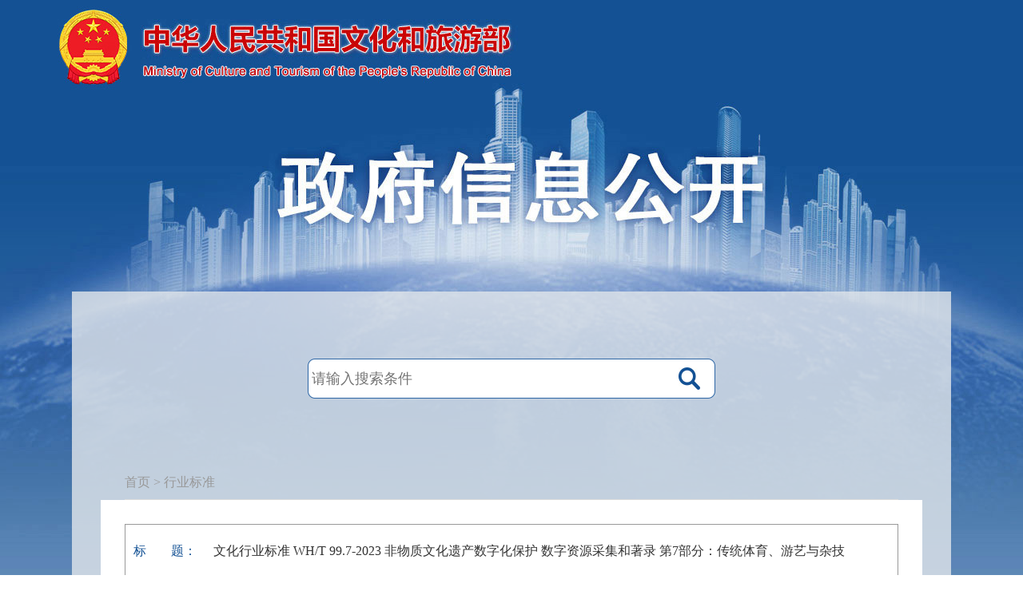

--- FILE ---
content_type: text/html
request_url: https://zwgk.mct.gov.cn/zfxxgkml/hybz/202308/t20230804_946431.html
body_size: 7868
content:
<!DOCTYPE html>
<html>

	<head>
		<meta charset="UTF-8">
		<meta name="viewport" content="width=device-width, initial-scale=0">
                <meta name="ArticleTitle" content="">
		<title>
              文化行业标准 WH/T 99.7-2023 非物质文化遗产数字化保护<div> 数字资源采集和著录 第7部分：传统体育、游艺与杂技</div>
           
           </title>
                <link href="https://www.gov.cn/govweb/xhtml/favicon.ico" rel="shortcut icon" type="image/x-icon"> 
                <meta name="SiteName" content="中华人民共和国文化和旅游部">
<meta name="SiteDomain" content="https://www.mct.gov.cn">
<meta name="SiteIDcode" content="bm23000001">
<!--<meta name="ArticleTitle" content="文化和旅游部政务公开数据"/>-->
<meta name="ArticleTitle" content="文化行业标准 WH/T 99.7-2023 非物质文化遗产数字化保护<div> 数字资源采集和著录 第7部分：传统体育、游艺与杂技</div>"/>
<meta name="ColumnName" content="行业标准"  />
<meta name="ColumnDescription" content="行业标准"  />
<meta name="ColumnType" content="行业标准"  />
<meta name="ColumnKeywords" content="行业标准"  />
<meta name="PubDate" content="2023-06-29 00:00"/>
<!--<meta name="ContentSource" content=""/>-->
<meta name="ContentSource" content="科技教育司"/>
		<link rel="stylesheet" type="text/css" href="../../../images/base.css" />
		<link rel="stylesheet" type="text/css" href="../../../images/xxgk_1012.css" />
		<link rel="stylesheet" type="text/css" href="../../../images/style_left.css" />
		<link rel="stylesheet" type="text/css" href="../../../images/mobile_1012.css" media="screen and (max-width:767px) and (orientation:portrait)" />
		<!--[if lt IE 9]>
		<script type="text/javascript" src="../../../images/respond.min.js"></script>
		<![endif]-->
		<script src="../../../images/jquery-1.12.4.min.js" type="text/javascript" charset="utf-8"></script>
		<script src="../../../images/h5.js"></script>
		<script src="../../../images/resize.js"></script>
		<script src="../../../images/index.js" type="text/javascript" charset="utf-8"></script>
		<script src="../../../images/left_menu.js" type="text/javascript" charset="utf-8"></script>
		<!--<script src="../../../images/selfDefined.js" type="text/javascript" charset="utf-8"></script>-->

		<script src="../../../images/gs.js"></script>
		<script src="../../../images/share_1.js"></script>

<script>
	var str = "文化行业标准 WH/T 99.7-2023 非物质文化遗产数字化保护<div> 数字资源采集和著录 第7部分：传统体育、游艺与杂技</div>";
		str=str.replace(/&nbsp/g,''); //过滤空格
		str=str.replace(/<br>/g,'');
		str=str.replace(/<BR>/g,'');
		str=str.replace(/\r\n/g,'');
                str=str.replace(/<div>/g,'');
                str=str.replace(/<\/div>/g,'');		
                $('title').html(str);
</script>
<script>
function setFontSize(obj,size){
document.getElementByIdx_x('newsdetail-content-text').style.fontSize=size+'px';
}
</script>
<style>

.content_head{border: #999999 1px solid;}
.xlmainCo dl dt{text-align: justify;color: #135194;}
.xlmainCo dl dd{padding-left:0;}
.titledq1{margin-right:31px;}
.xxgk_title{margin: auto;}
body{font-family: 宋体;}
.gsj_htmlcon_bot P {line-height:180%;font-size:16px;color: #333;font-family: 宋体;}
.gsj_htmlcon_bot SPAN {line-height:180%;font-size:16px;color: #333;font-family: 宋体;}
.gsj_htmlcon_bot div {line-height:180%;font-size:16px;color: #333;font-family: 宋体;}
.gsj_htmlcon_bot font {line-height:180%;font-size:16px;color: #333;font-family: 宋体;}
.xlmainCo dl.tb3 dd div{display:inline;}

.bdsharebuttonbox{float: right;margin-top: -28px;margin-left: 150px;}
.bdshare-button-style0-16 a{line-height: 24px;height: 24px;width: 24px;margin-left:5px;}

//.print{background-image: url(https://zwgk.mct.gov.cn/images/ico.png) !important; background-position: 0 !important; opacity: initial !important;}

.bds_weixin{background-image: url(https://zwgk.mct.gov.cn/images/dowechat.jpg) !important; background-position: 0 !important; opacity: initial !important;}
.bds_tsina{background-image: url(https://zwgk.mct.gov.cn/images/doweibo.jpg) !important; background-position: 0 !important; opacity: initial !important;}
.bsBox{height: 256px !important;width: 232px !important;}
//.nyb_fj a {margin-left: 30px;}

.fontsize{margin-right: 150px;}  

.share{float: right;margin-top: -29px;} 
.nyb_fj{display: flex;width:816px;}
.nyb_fj b{width:65px;display:block;}
.nyb_fj ul{width: 765px;}
.nyb_fj li{display: flex;line-height: 180%;}
.nyb_fj li span{float: left;display: inline-block;}
.nyb_fj li a{display: inline-block;width: 740px;}

.fileNum{float: left;visibility: hidden;}
.subtitle{width: 680px;color: #333;font-size:16px;font-family: 宋体;}

#Zoom span{color: #0000ff;}

@media screen and (max-width: 767px) and (orientation: portrait){
   html{display: flex;}
  .subtitle{margin: 25px 0;width: auto;font-size: 1.6rem;color:#999999;font-family: 宋体;}
  .pubtime{visibility: hidden;}
  .fileNum{position: absolute;margin-left: 24%;visibility: inherit;}
  .gsj_htmlcon .ctitle{margin-right:auto; margin: auto;}
  .ctitle{margin-right:0;}
  body{font-family: 宋体;}
  .gsj_htmlcon_bot P {line-height:180%;font-size: 1.6rem;color: #333;font-family: 宋体;}
  .gsj_htmlcon_bot SPAN {line-height:180%;font-size: 1.6rem;color: #333;font-family: 宋体;}
  .gsj_htmlcon_bot div {line-height:180%;font-size: 1.6rem;color: #333;font-family: 宋体;width: 100%;}
  .gsj_htmlcon_bot font {line-height:180%;font-size: 1.6rem;color: #333;font-family: 宋体;}
  .bshare-custom{visibility: hidden;}
  .nyb_fj b{width: 13%;}
  .nyb_fj ul{display: inline;}
  #Zoom li{width: 90%;display: inline;}

  /*.nyb_fj ul{width: 545px;display: inline;}
  .nyb_fj ul li{width: 1200px;}
  .nyb_fj ul li a{width: 540px;}*/
  #Zoom span{color: #0000ff;}


}
}
</style>
	</head>

	<body>
		<!--<div class="header clearfix">
			</div>-->
		<div class="boxcenter">
			<!--mainbox开始-->
			<div class="mainbox clearfix">
				<div class="mainCont clearfix">
					<div class="mainTop">
						<!--<div class="lineGreyl fl"></div>-->
						<div class="gh">
             <a href="https://www.mct.gov.cn/" class="gha"></a>
           </div>
<style>

.gha{position: absolute;width: 872px;height: 80px;top: 19px;left: 94px;}
@media screen and (max-width: 767px) and (orientation: portrait){
   .gha{position: absolute;width: 660px;height: 90px;top: 30px;left: 48px;}
}
</style>

<style>
.searchBox{width: 510px;height: 50px;background: url(../../../images/searBg_03.png) no-repeat center center;margin: 0px auto;position: relative;}
.searchBox .searchInput{width: 440px;
    height: 46px;
    margin-top: 2px;
    margin-left: 5px;font-size: 18px;line-height: 46px;background-color:transparent; border:none; box-shadow: 0px 0px 0px 0px;outline:0;}
.searchBox .searBtn{background: url(../../../images/xxgk_03.jpg) no-repeat center center;width: 65px;height: 50px;display: inline-block;position: absolute;cursor: pointer;background-color:transparent; border:none;outline:0; box-shadow: 0px 0px 0px 0px;}
	</style>


          
<form class="sear-down" action="https://zwgk.mct.gov.cn/so/s" method="get" target="_blank" name="searchForm" id="form1">
<div class="searchBox">
    <input class="searchInput" id="allSearchWord" autocomplete="off" name="qt" type="text" placeholder="请输入搜索条件" size="50" />
	<input name="tab" type="hidden" value="xxgk" />
        <input name="searchButton" type="button" id="btnSearch" value="" onclick="checkForm();" class="searBtn" />
</div>
</form>  


<script type="text/javascript">
    var ctx = "https://zwgk.mct.gov.cn";
    $(document).ready(function(){
        var siteCode = "bm23000001";
    });


    //跨浏览器事件函数
    function addEvent(element, type, handler) {
        if (element.addEventListener) {
            element.addEventListener(type, handler, false);
        } else if (element.attachEvent) { //兼容ie
            element.attachEvent('on' + type, handler);
        } else {
            element['on' + type] = handler;
        }
    }

    //存储最后搜索的信息
    var allSearchWordTemp ="";
    var columnTemp = "";
    /*
     * 监听input中value变化
    **/
   
    // 进行搜索
    function searchProcess(searchWord) {
        if (searchWord != "" && typeof(searchWord) != "undefined") {
            searchWord = searchWord.replace(/(^\s*)|(\s*$)/g, "");
        }
        // 搜索类别
        var typeName = titleDates[0].channel;
        // typeName = $("ol li a.on").text();
        for (var i in titleDates) {
            if(searchTitle==titleDates[i].id){
                typeName= titleDates[i].channel
            }
        }
        var siteCode = "bm23000001";
        var searchMenuSelect=$("#searchMenuSelect").html();
        if(siteCode=="3205000002"&&searchMenuSelect=="搜站群"){
            typeName="站群"
        }

        if (searchWord == "" || typeof(searchWord) == "undefined") {
            searchWord = $("#allSearchWord").val().replace(/(^\s*)|(\s*$)/g, ""); //.toLowerCase()
        }
        // 搜索词非空判断
        if (searchWord == "") {
            alert("搜索词不能为空！");
            return;
        }
        if (searchWord.length>100){
            alert("搜索词长度不能超过100")
            return
        }

        if (checkIsHasSpecialStr(searchWord)) {
            try{
                event.returnValue = false;
                location.href = ctx + "/s?siteCode=" + siteCode + "&qt=" + encodeURIComponent(encodeURIComponent(searchWord)) + "&column=" + encodeURIComponent(encodeURIComponent(typeName)) + "&checkHandle=" + 1 + "&pageSize=10&left_right_index=" +left_right_index;
            }catch(ex){
                //e.preventDefault();
                setTimeout(function(){
                    location.href = ctx + "/s?&siteCode=" + siteCode +"&qt=" + encodeURIComponent(encodeURIComponent(searchWord)) + "&column=" + encodeURIComponent(encodeURIComponent(typeName)) + 1 + "&checkHandle=" + 1 + "&pageSize=10&left_right_index=" +left_right_index;
                },500)

            }

        }
    }



    
$('#btnSearch').click(function(){searchProcess("");console.log('检索1226')})
    //点击图标
 
    $("#allSearchWord").on("click", function (e) {
        stopPropagation(e);//阻止事件冒泡
    })
    document.onclick = function (e) {
        $('#selectHint').hide();
        $('.searchinput-wrap .searchDowmMenu ul').slideUp();
        if($("#searchMenuSelect").html()=="搜本站"){
            $(".con-list-b").css("visibility","visible");
        }
    }
 
    function stringNotEmpty(str) {
        if(str != null && str != "" && str != "undefined"){
            return true;
        }
        return false;
    }


    


  		function checkForm(){
			var qt = searchForm.qt.value;
			var tab = searchForm.tab.value;
			var str = Math.round(Math.random()*10000);
			if(qt==null || qt==""){
				alert("请输入搜索条件");
			}
			else{
				var url='https://zwgk.mct.gov.cn/so/s?token=' + str + '&tab=' + tab + '&qt='+encodeURIComponent(qt);
				window.open(url);
			}
    }
function entersearch(){  

　　var event = window.event || arguments.callee.caller.arguments[0];  
　　if (event.keyCode == 13)  
　　{  
    checkForm();
　　}  
}

</script>
						<!--<div class="lineGreyr fr"></div>-->
					</div>
				</div>

				<div class="mainCont clearfix">
					<div class="xl_page">
						<div class="mbx">
    <a href="https://zwgk.mct.gov.cn/">首页</a> > 
    行业标准

    
    <!-- <a href="#">首页</a> > <a href="#">法定主动公开内容</a> > <a href="#">主题分类</a> > <a href="#">政策法规</a> -->
</div>
					</div>
					<div class="xlmainCo" style="background: #fff;padding: 30px 0;">
						
						<div class="content_head mhide">
                            <div class="bod_head">
								<dl class="tb3">
									<dt>标<span class="titledq1"></span>题：</dt>
									<dd>文化行业标准 WH/T 99.7-2023 非物质文化遗产数字化保护<div> 数字资源采集和著录 第7部分：传统体育、游艺与杂技</div></dd>
								</dl>
								<div class="clear"></div>
							</div>
							<div class="bod_head">
								<dl class="tb1">
									<dt>索<span style="margin-right:7px"></span>引<span style="margin-right:7px"></span>号：</dt>
									<dd>357A07-06-2023-0165</dd>
                                </dl>
                                <dl class="tb2">
									<dt>文<span class="titledq1"></span>号：</dt>
									<dd></dd>
								</dl>
								
								<div class="clear"></div>
							</div>
							<div class="bod_head">
								<dl class="tb1">
									
                                                                           
                                                                           
                                                                           
                                                                              <dt>发布机构：</dt>
									      <dd>科技教育司</dd>
                                                                           
                                                                         
									
								</dl>
								<dl class="tb2">
									<dt>发布日期：</dt>
									<dd>2023-06-29</dd>
								</dl>
								<div class="clear"></div>
							</div>
							<div class="bod_head">
                                                                <dl class="tb1">
									<dt>分<span class="titledq1"></span>类：</dt>
									<dd>
                                                                           行业标准&nbsp;;&nbsp;
                                                                           其他
                                                                           <!-- 
                                                                          
                                                                                其他
                                                                            -->
                                                                          </dd>
								</dl>
								<dl class="tb2">
									<dt>主<span style="margin-right:8px"></span>题<span style="margin-right:9px"></span>词：</dt>
									<dd>非物质文化遗产数字化保护 数字资源采集和著录 传统体育、游艺与杂技</dd>
								</dl>
								<div class="clear"></div>
							</div>


							<div class="bod_head">
                                
                                    
                                
                                
                                    
                                
							</div>
							<!-- <div class="bod_head">
								<dl class="tb1">
									<dt>时间有效性：</dt>
									<dd></dd>
								</dl>
								<div class="clear"></div>
							</div> -->
							
							<div class="clear"></div>
						</div>
						 <div class="gsj_htmlcon">
        <div class="ctitle" id="newsdetail-content-text">
          <h2 class="xxgk_title">
           
              文化行业标准 WH/T 99.7-2023 非物质文化遗产数字化保护<div> 数字资源采集和著录 第7部分：传统体育、游艺与杂技</div>
           
           
          </h2>
		  <div style="border-top: #f2f2f2 1px solid;">
			<div class="subtitle">
				<p class="pubtime">发布时间：2023年06月29日</p>
                               
				<p class="fileNum"></p>
				<p class="fontsize mhide">字体：[<a class="big" href="javascript:;" style="color:#333;">大</a><a class="middle" href="javascript:;" style="color:#333;">中</a><a class="small" href="javascript:;" style="color:#333;">小</a>]

                                </p>  
               
           


				 <div class="bshare-custom icon-medium  bdsharebuttonbox">
                                         
                                     <!-- <a title="分享到" href="https://www.bShare.cn/" id="bshare-shareto" class="bshare-more">分享到</a>-->
	  <a title="打印" class="print" style='width: 60px; color: rgb(153, 153, 153); padding-left: 26px; font-size: 16px; display: inline-block; cursor: pointer; background-image: url("https://zwgk.mct.gov.cn/images/ico.png") !important; background-repeat: no-repeat;' href="javascript:window.print()">打印</a>
                                        <!--  <a title="分享到微信" class="bshare-weixin bds_weixin"></a>
                                          <a title="分享到新浪微博" class="bshare-sinaminiblog bds_tsina"></a>-->
                                      </div>
					  
    <!--     <script type="text/javascript" charset="utf-8" src="https://zwgk.mct.gov.cn/images/buttonLite.js#style=-1&amp;uuid=&amp;pophcol=2&amp;lang=zh"></script><script type="text/javascript" charset="utf-8" src="https://static.bshare.cn/b/bshareC0.js"></script>-->

                            
			</div>
		</div>
        </div>
        <div class="gsj_htmlcon_bot">
			<style type="text/css">
.TRS_Editor P{line-height:1.5;font-family:宋体;font-size:12pt;}.TRS_Editor DIV{line-height:1.5;font-family:宋体;font-size:12pt;}.TRS_Editor TD{line-height:1.5;font-family:宋体;font-size:12pt;}.TRS_Editor TH{line-height:1.5;font-family:宋体;font-size:12pt;}.TRS_Editor SPAN{line-height:1.5;font-family:宋体;font-size:12pt;}.TRS_Editor FONT{line-height:1.5;font-family:宋体;font-size:12pt;}.TRS_Editor UL{line-height:1.5;font-family:宋体;font-size:12pt;}.TRS_Editor LI{line-height:1.5;font-family:宋体;font-size:12pt;}.TRS_Editor A{line-height:1.5;font-family:宋体;font-size:12pt;}</style>
<div style="text-align: center;">　　<span><a href="./W020230804393902828350.pdf" oldsrc="W020230804393902828350.pdf">文化行业标准 WH/T 99.7-2023 非物质文化遗产数字化保护 数字资源采集和著录 第7部分：传统体育、游艺与杂技</a></span></div>
<div>&nbsp;</div>
<div>
<div>　　相关链接：　</div>
<div>　　<a href="https://zwgk.mct.gov.cn/zfxxgkml/kjjy/202308/t20230804_946421.html">文化和旅游部关于发布《非物质文化遗产数字化保护 数字资源采集和著录》系列行业标准的公告</a></div>
<div>　　<a href="https://zwgk.mct.gov.cn/zfxxgkml/zcfg/zcjd/202308/t20230804_946430.html">一图读懂：文化行业标准《非物质文化遗产数字化保护 数字资源采集和著录》</a></div>
</div>
			<br />
        	<div class="nyb_fj" id="Zoom">
		   <b>附件：</b>
                       
                          <li>
                             <span name='FileNo' id="mycarousel" class="textk"></span>                              
 <script>      
temp = document.getElementById('mycarousel');
as = temp.getElementsByTagName('a');
//alert(as.length); //显示li元素的个数  
if(as.length>1){
var index = 1;
$("span[name='FileNo'] a").each(function () {  //对序号列span 的 name 进行循环
  var a=index++;
  $(this).prepend(a+'.'+' ');
 });
 }
</script> 
                                        </li>
                </div>                   

                 <script>

						var $j = jQuery;
						$j(function() {
							$j('.nyb_fj .textk').each(function(i) {
								if (!$.trim($(this).text()).length) $j('.nyb_fj').eq(i).hide();
							})
						});
						</script>
				
		     
                    <!-- <script>
                         var linkNum = '';
                         if (linkNum != "") { document.write("<div class='nyb_fj' id='Zoom1'><p><b>解读文件链接：</b></p >" +linkNum+"</div>") }
                     </script>-->
               
                
        </div>
      </div>

<!--二维码s--> 
<div class="ewm_nyb" style="font-size: 16px;line-height: 30px;color: #999;text-align: center; background: #fff;">
        <script type="text/javascript" src="../../../images/qrcode.js"></script> 
        <script type="text/javascript" src="../../../images/jquery.qrcode.js"></script>
        <div id="div_div">
          <div id="qr_container"><!--扫一扫在手机打开当前页--></div>
        <canvas id="Canvas" width="132" height="132"></canvas></div>
        <p style="margin-top:0px;font-size: 14px;">扫一扫在手机打开当前页</p>
</div>
<!--二维码e-->
<!--微信分享图功能-->
<div class="share-title" style="display:none" id="share-title"></div>
  <div class="share-substr" style="display:none">文化行业标准 WH/T 99.7-2023 非物质文化遗产数字化保护<div> 数字资源采集和著录 第7部分：传统体育、游艺与杂技</div></div>
  <img class="share-img" style="display:none" src="../../../images/300.jpg" width="300" height="300" /> 
  <script src="../../../images/jweixin-1.0.0.js"></script> 
  <script src="../../../images/20191226wxShare.js"></script> 
<script>var str = "文化行业标准 WH/T 99.7-2023 非物质文化遗产数字化保护<div> 数字资源采集和著录 第7部分：传统体育、游艺与杂技</div>";
		str=str.replace(/&nbsp/g,''); //过滤空格
		str=str.replace(/<br>/g,'');
		str=str.replace(/<BR>/g,'');
		str=str.replace(/\r\n/g,'');
                str=str.replace(/<div>/g,'');
                str=str.replace(/<\/div>/g,'');		
                $("#share-title").html(str);
</script> 
  <!--微信分享图功能--> 


					</div>

				</div>
				<!--mainbox结束-->
			</div>
		</div>
		<!--底部开始-->
		<!--底部开始-->
		<div class="footerBox">
			<div class="boxcenter footer">
				<div class="foot">
					<img class="fl" src="../../../images/dbimg_03.png" />
					<font class="fl mhide">
						<a href="https://www.mct.gov.cn/dbdh/gywm/201902/t20190202_837198.html">关于我们</a> | 
						<a href="https://www.mct.gov.cn/dbdh/wzdt/">网站地图</a> | 
						<a href="https://www.mct.gov.cn/dbdh/bqbh/201902/t20190202_837201.html">版权保护</a> | 
						<a href="https://www.mct.gov.cn/dbdh/mzsm/201902/t20190202_837199.html">免责声明</a> <!--| 
					    <a href="#">访问分析</a>-->
                                                <br/>
					版权所有：中华人民共和国文化和旅游部  地址：东城区朝阳门北大街10号     邮政编码：100020 <br />
	ICP备案编号：京ICP备18030242号-1 　电话：010-59881114<br/>
	网站标识码bm23000001  <img src="../../../images/dbimg_06.jpg" style="margin-right: 0px;" />京公网安备11040202440050号 
					</font>
					<font class="fl pchide">
						<a href="https://www.mct.gov.cn/dbdh/gywm/201902/t20190202_837198.html">关于我们</a> | 
						<a href="https://www.mct.gov.cn/dbdh/wzdt/">网站地图</a> | 
						<a href="https://www.mct.gov.cn/dbdh/bqbh/201902/t20190202_837201.html">版权保护</a> | 
						<a href="https://www.mct.gov.cn/dbdh/mzsm/201902/t20190202_837199.html">免责声明</a><!-- | 
					    <a href="#">访问分析</a>-->
                                                <br/>
					版权所有：中华人民共和国文化和旅游部<br/>  地址：东城区朝阳门北大街10号<br/>     邮政编码：100020 <br />
	ICP备案编号：京ICP备05084924号　电话：010-59881114<br/>
	网站标识码bm23000001<br/>  <img src="../../../images/dbimg_06.jpg" style="margin-right: 0px;" />京公网安备110401300059号
					</font>
                                        <div class="jiucuo"><!--<span id="_span_jiucuo"><img onclick="Link('bm23000001')" style="margin:0;border:0;cursor: pointer;" src="https://zfwzgl.www.gov.cn/exposure/images/jiucuo.png?v=bm23000001" /></span>--><script id="_jiucuo_" sitecode='bm23000001' src="https://zfwzgl.www.gov.cn/exposure/jiucuo.js"></script></div>
				</div>
			</div>
		</div>
		<!--底部结束-->
		<script type="text/javascript">
			$(".workDynamic").on("mouseover", ".tabli", function(event){
		     $(this).addClass("tabOn").siblings().removeClass("tabOn");
		     $(this).parents(".workDynamic").find(".wdCon .wdListItem").eq($(this).index()/2).show().siblings().hide();
		    });
		    
		    $(function(){
		    	$(".wdCon .workDynamic:nth-child(2n)").css("margin-right","0px");
		    })
			
		</script>



<script id="_trs_ta_js" src="//ta.trs.cn/c/js/ta.js?mpid=4418" async="async" defer="defer"></script> 

<style>
   .rightBox h1.title{line-height: 38px;}
.jiucuo{padding-left:20px;float:left;}
   .footerBox .footer .foot{width:750px;}

@media screen and (max-width: 767px) and (orientation: portrait){
  .jiucuo{position:absolute;top:12px;right:10px;}
   .jiucuo img{width:90px;height:45px;}
   
   .footerBox .footer .foot{width: 690px;position:relative;}
}
</style>
		<!--底部结束-->

<script>
	var text_fx = $(".youbiaodc_ind01 .cont .gsj_htmlcon_bot,.gsj_htmlcon_bot p,.gsj_htmlcon_bot span,.gsj_htmlcon_bot font,.gsj_htmlcon_bot b, .gsj_htmlcon_bot div,.gsj_htmlcon_bot h1,.gsj_htmlcon_bot h2");
	var zhenwen_h2 = $(".youbiaodc_ind01 .cont .zhenwen h2");
	$(".subtitle .fontsize .big").bind("click",function () {
		text_fx.css("fontSize","22px");
		zhenwen_h2.css("fontSize","28px");
	})
	$(".subtitle .fontsize .middle").bind("click",function () {
		text_fx.css("fontSize","18px");
		zhenwen_h2.css("fontSize","24px");
	})
	$(".subtitle .fontsize .small").bind("click",function () {
		text_fx.css("fontSize","14px");
		zhenwen_h2.css("fontSize","20px");
	})

</script>

	</body>

</html>

--- FILE ---
content_type: text/css
request_url: https://zwgk.mct.gov.cn/images/style_left.css
body_size: 1672
content:
* {
	margin: 0;
	padding: 0;
	-webkit-box-sizing: border-box;
	-moz-box-sizing: border-box;
	box-sizing: border-box;
}

/*body {
	background: #2d2c41;
	font-family: 'Open Sans', Arial, Helvetica, Sans-serif, Verdana, Tahoma;
}*/

ul {
	list-style-type: none;
}

a {
	
	text-decoration: none;
}

/** =======================
 * Contenedor Principal
 ===========================*/


 .accordion {
 	width: 240px;
 }
.accordion .gkzn,.accordion .gkzd,.accordion .gknr,.accordion .gknb{width: 100%;margin-bottom: 15px;}
/*.accordion .gkzn.open .leftImg{background: url(xxgk_11.png);background-position: 0px;}*/
.accordion .gkzn .leftImg,.accordion .gkzd .leftImg,.accordion .gknr .leftImg,.accordion .gknb .leftImg,.accordion .ysqgk .leftImg{background: url(xxgk_11_03.png) no-repeat center center;width: 40px;height: 62px;margin: 0px 20px 0 15px;display: inline-block;}
.accordion .gkzn.open .leftImg,.accordion .gkzd.open .leftImg,.accordion .gknr.open .leftImg,.accordion .gknb.open .leftImg,.accordion .ysqgk.open .leftImg{background: url(xxgk_12_03.png) no-repeat center center;width: 40px;height: 62px;margin: 0px 20px 0 15px;display: inline-block;}
.accordion .gkzn .leftImg,.accordion .gkzn.open .leftImg{background-position:0px 0px;}
.accordion .gkzd .leftImg,.accordion .gkzd.open .leftImg{background-position:0px -85px;}
.accordion .gknr .leftImg,.accordion .gknr.open .leftImg{background-position:0px -170px;}
.accordion .gknb .leftImg,.accordion .gknb.open .leftImg{background-position:0px -265px;}
.accordion .ysqgk .leftImg,.accordion .ysqgk.open .leftImg{background-position:0px -350px;}

.accordion .link {
	cursor: pointer;
	display: inline-block;
	color: #2d66a5;
	font-size: 23px;
	height: 70px;
	border: 2px solid #dbdbdb;background: #fff;width: 100%;
}
.accordion .link a{color: #4D4D4D;}

.accordion li{overflow: hidden;width: 100%;}
.accordion li i {
	position: absolute;
	top: 16px;
	left: 12px;
	font-size: 18px;
	color: #595959;
	-webkit-transition: all 0.4s ease;
	-o-transition: all 0.4s ease;
	transition: all 0.4s ease;
}

.accordion li i.fa-chevron-down {
	right: 12px;
	left: auto;
	font-size: 16px;
}
.accordion li .lanmu{width: 100px;font-weight: normal;display: inline-block;line-height: 32px;position: relative;top: -3px;}
.accordion li .lanmu.lanmu1{width: 115px;top: -20px}
.accordion li.open .link {
	background: rgb(42,102,165);
	color: #fff;
}
.accordion li.open .link{border: 2px solid rgb(42,102,165);}
.accordion li.open .link a{color: #d96503;}
.accordion li.open .link .fa-bg{
	background:url(../img/zssg171114_33.png) no-repeat center center;
}
.accordion li .flodImg{background: url(xxgk_14.png) no-repeat center center;width: 22px;height: 62px;display: inline-block; float: right;   margin-right: 15px;}
.accordion li.open .flodImg{background: url(jian_03.jpg) no-repeat center center;}
.accordion li.open i {
	color: #b63b4d;
}
.accordion li.imgRotate i.fa-chevron-down {
	-webkit-transform: rotate(180deg);
	-ms-transform: rotate(180deg);
	-o-transform: rotate(180deg);
	transform: rotate(180deg);
}

.submenu span{ font-family: "Arial";
    font-size: 15px;
    cursor: pointer;
    color: #454545;
    width: 5px;
    height: 5px;
    margin: 0 2px 0 0;
    line-height: 32px;
    background: none;display: inline-block;padding-right: 15px;}
   .submenu li:hover span{
    background: none;
    width: 5px;
    height: 5px;
    margin: 0 2px 0 0;
    line-height: 32px;font-weight: normal;}
    .submenu li:hover,.submenu li:hover a{color: #2d66a5;font-weight: bold;}
    .s-side .first {
}
.s-side .d-firstNav{height: 44px;line-height: 44px;font-size: 20px;color: #000;border-bottom: 1px solid #e3e3e3;background: #fff;}
.s-side .d-firstNav span {
  display: inline-block;
  margin-left: 15px;
}
.d-firstDrop li.s-secondItem,.d-secondNav{border-bottom: 1px solid #e3e3e3;}
.s-thirdItem{border-bottom: none;}
.s-side .d-firstNav i.fr {
  font-size: 25px;
}
/**
 * Submenu
 -----------------------------*/
 .submenu {
 	display: none;
 	background: #fff;padding: 20px 0;border: 2px solid #dbdbdb;border-top: none;
 }

 .submenu li {
 	padding-left: 64px;
 	font-size: 15px;color: #555555;height: 32px;line-height: 32px;
 }
 .submenu li.active,.submenu li:hover{background: rgb(230,245,255);}
 .submenu li.active a{color: #2d66a5;font-weight: bold;}
 .submenu a {
 	display: block;
 	text-decoration: none;
 	color: #555555;
 	display: inline-block;
 }

 .submenu a:hover {
 	
 	color: #333333;
 }

.accordion .fa-bg{background:url(../img/zssg171114_33.png) no-repeat center center;display: inline-block;width: 20px;height: 20px;}


.gknr_conList{border-bottom: 1px solid #fff;}
.accordion li.gknr_conList.open .link,.accordion li.gknr_conList .link{background: #e5e5e5 !important;text-align: center;height: 34px;border: none !important;font-size: 17px;line-height: 34px;color: #444444 !important;font-weight: bold;}
.accordion li.gknr_conList.open .lanmu,.accordion li.gknr_conList .lanmu{font-weight: bold;}
.open_close{font-weight: bold;font-size: 18px;float: right;margin-right: 10px;color: #4b7ceb;}
.gknr_conList .submenu{border: none;}
.gknr_conList .submenu li.active,.gknr_conList .submenu li:hover{background: none;color: #10568a;}

.gknr_conList .submenu{display:none;}
.gknr_conList.open .submenu{display:block;}

.gknr_conList .open_close{background: url(addj_06.jpg) no-repeat center center;width: 13px;height: 13px;margin-top: 10px;}
.gknr_conList.open .open_close{background: url(addj_03.png) no-repeat center center;}

--- FILE ---
content_type: application/javascript
request_url: https://zwgk.mct.gov.cn/images/resize.js
body_size: 782
content:
$(function(){function g(){var b=$(window).width();750>b?$("html").css({zoom:"+winWidth/774+",transform:"scale("+b/750+")","transform-origin":"top left"}):$("html").css({zoom:"",transform:""})}function e(){if(0==window.orientation||180==window.orientation)return"a"==window.localStorage.getItem("name")&&(window.location.reload(),window.localStorage.setItem("name","b")),orientation="portrait",!1;if(90==window.orientation||-90==window.orientation)return window.localStorage.setItem("name","a"),f(),orientation=
"landscape",!1}function h(b,a){var c="js"==a?"src":"css"==a?"href":"none";a=document.getElementsByTagName("js"==a?"script":"css"==a?"link":"none");for(var d=a.length;0<=d;d--)a[d]&&null!=a[d].getAttribute(c)&&-1!=a[d].getAttribute(c).indexOf(b)&&a[d].parentNode.removeChild(a[d])}function f(){h("g20_mobile.css","css");h("g20_mobile_index.css","css");var b=document.querySelector('meta[name="viewport"]');b&&(b.content="width=1200,target-densitydpi=device-dpi");$("html").css({zoom:"",transform:"",height:"100%"})}
var c=navigator.userAgent,k="Android;iPhone;SymbianOS;Windows Phone;iPad;iPod".split(";"),l=!1;if(0<c.indexOf("iPad")||0<c.indexOf("iPod"))l=!0;(function(){for(var b=!0,a=0;a<k.length;a++)if(0<c.indexOf(k[a])){b=!1;break}return b})()&&(g(),window.onresize=function(){g()});l&&f();c=navigator.userAgent;0<c.indexOf("Macintosh")&&(f(),e());window.addEventListener("onorientationchange"in window?"orientationchange":"resize",e,!1);e()});

--- FILE ---
content_type: application/javascript
request_url: https://zwgk.mct.gov.cn/images/gs.js
body_size: 19026
content:
var Gridsum;
(function(a){function d(a){return"string"==typeof a}var b=document,l=Math;a.b={lower:function(a){return a&&d(a)?a.toLowerCase():a},indexOf:function(a,b,k){if(a){if(a.indexOf)return a.indexOf(b,k);if(a.length)for(k=k||0;k<a.length;k++)if(a[k]===b)return k}return-1},T:function(p,b){var k=1315423911,f,m;b||(p=a.b.lower(p));for(f=p.length-1;0<=f;f--)m=p.charCodeAt(f),k^=(k<<5)+m+(k>>2);return k&2147483647},za:function(){return l.round((new Date).getTimezoneOffset()/-60)+""},aa:function(a){var b,k=[];
for(b=0;b<a;b++)k.push("abcdefghijklmnopqrstuvwxyz0123456789".charAt(l.round(35*l.random())));return k.join("")},l:function(){var b=(new Date).getTime()+"",d=""+l.abs(a.b.T(location.href+document.referrer+navigator.userAgent)),d=d.substring(0,2<d.length?2:d.length);return b.substring(2,b.length-3)+a.b.aa(6)+d},O:function(p,d,k){if(!p)return null;var f,m=a.b.qa(b.cookie,"=",";",!0);p=a.b.lower(p);for(f in m)if(m&&m.hasOwnProperty&&m.hasOwnProperty(f)&&a.b.lower(f)===p)return k?m[f]:a.b.decode(m[f]);
return d||null},P:function(p,d,k,f,m,l,n){p&&(p=a.b.lower(p),n||(d=a.b.encode(d)),p=p+"="+d+";",d=k?"expires="+a.b.kb(k).toUTCString()+";":"",b.cookie=p+d+(f?"path="+f+";":"path=/;")+(m?"domain="+m+";":"")+(l?"secure=true;":""))},cb:function(b,d,k){a.b.P(b,"",-1E3,d,k)},kb:function(a){return new Date((new Date).getTime()+1E3*a)},trim:function(a){return a&&d(a)?a.replace(/(^\s+)|(\s+$)/ig,""):a},qa:function(b,d,k,f){var m={};d=d||"=";b=b.split(k||"&");var l=f?a.b.trim:function(a){return a};for(f=0;f<
b.length;f++)k=b[f].indexOf(d),-1<k?m[l(b[f].substring(0,k))]=l(b[f].substring(k+1)):m[b[f]]=null;return m},encode:function(a){return a&&d(a)?(encodeURIComponent||escape)(a):a},decode:function(a){if(a&&d(a)){a=a.replace(/\+/ig,"%20");try{return(decodeURIComponent||unescape)(a)}catch(b){}}return a},rc:function(){a.b.P("gs_tc","1");var b=a.b.O("gs_tc");a.b.cb("gs_tc");return!!b},mb:function(b){var d="cn hk tw au uk us \u516c\u53f8 \u4e2d\u56fd \u7f51\u7edc".split(" "),k="com edu net org gov int cc me tel mobi asia biz info name tv".split(" "),
f=b.split("."),m=f.length;return 3<=m?-1<a.b.indexOf(d,f[m-1])&&-1<a.b.indexOf(k,f[m-2])?f[m-3]+"."+f[m-2]+"."+f[m-1]:f[m-2]+"."+f[m-1]:b},Dc:function(b){for(var d in b)a.b[d]=b[d]}}})(Gridsum||(Gridsum={}));(function(a){var d=window,b=document,l=b.documentElement,p=location,u=navigator.userAgent.toLowerCase(),k=Math,f,m,t,n,w,z,q,v={ya:["diag-wd.gridsumdissector.com/receivewddiag/gs.gif"],u:void 0,Kb:function(a){return a},isArray:function(a){return a&&a.constructor==Array},sb:function(a,C){return a&&a.hasOwnProperty?a.hasOwnProperty(C):!1},ub:function(a){return"string"==typeof a},D:function(a,C,g,c){if(!C)return null;a=(a||p.pathname+p.search).replace(/\#.*/ig,"");for(var b=["&","?"],f=0;2>f;f++){var d=
v.find(a,b[f]+C+"=","&",g);if(null!=d)return c?n(d):d}return null},find:function(a,b,g,c,f){a=v.gb(a,b,g,c,f);b=a.length;return 0<b?a[b-1]:null},gb:function(B,b,g,c,d){if(!B||!q(B))return[];var k=[],l,n,t="";n=0;b=b||"";c||(t=f(B),b=f(b),g=f(g));for(;-1<n;){c=null;-1<(l=m(t,b,n))&&(c=l+b.length,g?(n=m(t,g,c),n>=c?(c=B.substring(c,n),n+=g.length):(c=B.substring(c),n=-1)):(c=B.substring(c),n=-1));if(!c)break;k.push(d?c:a.b.trim(c))}return k},$:function(){return(new Date).getTime()+36E5*Number(a.b.za())},
uc:function(a,b,g){g=f(g||p.pathname);b=f(b);w(a)||(a=[a]);for(var c=0;c<a.length;c++){var d=f(a[c]);if("contains"==b&&-1<m(g,d)||"startswith"==b&&0==m(g,d)||"endswith"==b&&-1<m(g,d,g.length-d.length)||"exactmatch"==b&&g==d||"regex"==b&&d.test&&d.test(g))return!0}return!1},ea:function(b){for(;b&&" "==b[0];)b=b.substr(1);var f,g={url:b};(f=b.match(/((\w+:)?\/\/([^\/\#&?]*))?\/?([^?#]*)?(\?[^#]*)?(#.*)?/))?(b=f[2]||p.protocol,g.protocol=b.substring(0,b.length-1),g.local="file"==g.protocol,g.host=f[3]||
p.host,g.path="/"+(f[4]||""),g.fullPath=g.path,g.s=(f[5]||"").substring(1),g.anchor=(f[6]||"").substring(1),g.s&&(g.fullPath+="?"+g.s,g.i=a.b.qa(g.s.replace(/\?/g,"&")))):(g.local=!0,g.protocol="file",g.fullPath=g.path="/"+b.replace(/\\/g,"/"));return g},B:function(a,b,g,c,f){function d(c){if(!c)return"";var a=[],b;for(b in c)z(c,b)&&(c[b]||0===c[b])&&a.push(b+":"+t(c[b]));return a.join(";")}var k=[];f=f?v.Kb:t;var m,l="gsurl gsorurl gsref gsmcurl lk url gssresurl gssref gsourl".split(" ");b=b||"=";
g=g||"&";for(m in a){var n=!1,p;for(p in l)if(l[p]==m){n=!0;break}!n&&z(a,m)&&(c||a[m]||0===a[m])&&k.push(m+b+("pcp"==m||"ecp"==m?d(a[m]):f(a[m])))}for(m=0;m<l.length;m++)z(a,l[m])&&(c||a[l[m]]||0===a[l[m]])&&k.push(l[m]+b+f(a[l[m]]));return k.join(g)},J:function(a){return q(a)?b.getElementById(a):a},Ra:function(a,b,g,c,f){c=c||30;var m=setInterval(function(){var g;if(a.split){var k=a.split(".",3),l=k.length,n=d;if(1<l){for(g=0;g<l;g++)if(!g||"window"!=k[g])if(n=n[k[g]],!n)break;g=n}}g||(g=v.J(a))?
(clearInterval(m),b(g)):0<c?--c:(clearInterval(m),f&&f(g))},g||1E3)},C:function(a){var f,g,c=null;g=[];f=b.body;var d;if(null===a.parentNode||"none"==a.style.display)return null;if(a.getBoundingClientRect)return g=a.getBoundingClientRect(),a=k.max(l.scrollTop,f.scrollTop),f=k.max(l.scrollLeft,f.scrollLeft),"BackCompat"==b.compatMode&&v.Da()?d={x:g.left,y:g.top}:d={x:g.left+f,y:g.top+a},d;if(b.getBoxObjectFor)g=b.getBoxObjectFor(a),g=[g.x-(a.style.borderLeftWidth?parseInt(a.style.borderLeftWidth,10):
0),g.y-(a.style.borderTopWidth?parseInt(a.style.borderTopWidth,10):0)];else{g=[a.offsetLeft,a.offsetTop];c=a.offsetParent;if(c!=a)for(;c;)g[0]+=c.offsetLeft,g[1]+=c.offsetTop,c=c.offsetParent;if(-1!=m(u,"opera")||-1!=m(u,"safari")&&"absolute"==a.style.position)g[0]-=f.offsetLeft,g[1]-=f.offsetTop}for(a.parentNode?c=a.parentNode:c=null;c&&"BODY"!=c.tagName&&"HTML"!=c.tagName;)g[0]-=c.scrollLeft,g[1]-=c.scrollTop,c.parentNode?c=c.parentNode:c=null;return d={x:g[0],y:g[1]}},jb:function(){return l&&l.scrollWidth||
b.body&&b.body.scrollWidth||0},lb:function(a){var f=b.body||{scrollLeft:0,scrollTop:0};return{x:a.pageX||a.clientX+(l.scrollLeft||f.scrollLeft)-(l.clientLeft||0),y:a.pageY||a.clientY+(l.scrollTop||f.scrollTop)-(l.clientTop||0)}},observe:function(a,b,g){function c(c){c.target||(c.target=c.srcElement||a);if(!c.pageX){var b=v.lb(c);c.pageX=b.x;c.pageY=b.y}c.root=a;g.call(a,c)}"beforeunload"==b&&v.rb()&&(b="pagehide");a=v.J(a);if(!a)return null;a.addEventListener?a.addEventListener(b,c,!1):a.attachEvent("on"+
b,c);return a},Ia:function(a,b){function g(c){f=c.pageX;d=c.pageY}function c(c){c.target||(c.target=c.srcElement||a);try{if(c.changedTouches[0].pageX!=f||c.changedTouches[0].pageY!=d){d=f=null;return}}catch(g){v.f("","M_utility_observeTouch",g);d=f=null;return}v.u={ra:f,sa:d};d=f=null;c.root=a;b.call(a,c)}var f,d;a=v.J(a);if(!a)return null;a.addEventListener?(a.addEventListener("touchstart",g,!1),a.addEventListener("touchend",c,!1)):(a.attachEvent("ontouchstart",g),a.attachEvent("ontouchend",c));
return a},ia:function(b){return(b=v.J(b))&&b.innerHTML?a.b.trim(b.innerHTML.replace(/<[^>]+>/ig,"")):null},Z:function(a,b){a=v.J(a);var f="";if(a&&a.innerHTML)for(var c=a.innerHTML,d=c.indexOf(b+'="');-1!=d;)var d=d+(b.length+2),m=c.indexOf('"',d),f=f+c.substr(d,m-d),c=c.substr(m),d=c.indexOf(b+'="');return f},A:function(a,b,g,c,d){var k;g=f(g);a=a&&a.parentNode;var l=void 0===b.target||q(b.target)?b:b.target;do{b=!0;if(!g||f(l.tagName)==g)for(k in b=!1,c)if(z(c,k)&&0>m(f(l[k]||l.getAttribute(k)),
f(c[k]))){b=!0;break}if(b)l=l.parentNode;else return l;if(0==d)break;d--}while(l&&l!=a&&l.getAttribute);return null},f:function(b,f,g){try{g=g||{};for(var c=0;c<v.ya.length;c++){var d=("https:"==p.protocol?"https://":"http://")+v.ya[c]+"?gscmd=err&gsrd="+k.round(2147483647*k.random())+"&gsver="+a.h.version+"&gserrc="+f+"&gssrvid="+b+"&gserrobj="+v.B(g,"~","'");(new Image(1,1)).src=d}}catch(m){}},hb:function(b,f){var g,c,d,m=f.ua,k=f.Fa,l=f.Pa,t=f.Ha,p=f.wa,w=f.Ba,u=f.va,z=f.Ua,q=f.v;c=v.ea(b);!c.local&&
(c=new a.Mb(c.host,[],[m,k,l,t,p,w,u,z]),g={X:q.X,group:q.group,source:q.source,da:q.da,ca:q.ca,content:q.content,channel:q.channel,W:q.W},c=c.match(b.replace(/#/g,"?")))&&(d=c.i,0!==c.Hc&&(g.X=q.X||(m!=f.Xa?n(d[m]):null),g.group=q.group||(w!=f.ob?n(d[w]):null),g.source=q.source||(l!=f.Hb?n(d[l]):null),g.da=q.da||(t!=f.yb?n(d[t]):null),g.ca=q.ca||(k!=f.vb?n(d[k]):null),g.content=q.content||(p!=f.bb?n(d[p]):null),g.channel=q.channel||(u!=f.Ya?n(d[u]):null),g.W=q.W||(z!=f.Va?n(d[z]):null)));return g},
Da:function(){return"\v"=="v"},rb:function(){var a=navigator.userAgent;return 0<=a.indexOf("Android")||0<=a.indexOf("iPhone")||0<=a.indexOf("iPad")},hd:function(){var a=navigator.userAgent;return 0<=a.indexOf("iPhone")||0<=a.indexOf("iPad")},o:function(b,d){return f(t(b+"_"+a.b.T(d.c+"_"+d.domain)))},gc:function(){function a(c,b){var f=b.match(c);return f?f[1]:null}var b,d,c=navigator.plugins,k,l,n=null,t=null;if(c&&0<(k=c.length))for(d=0;d<k;d++)b=f(c[d].description),l=f(c[d].name),!n&&b&&-1<m(b,
"shockwave flash")&&(n=a(/shockwave flash (\d+\.\d+)/i,b)),!t&&l&&b&&-1<m(l,"silverlight")&&(t=a(/(\d+\.\d+)/i,b));return{ec:n,Qc:t}},sc:function(){var f=a.b.D(p.href,"_gscu_");if(null!=f&&32===f.length)return!0;var f=null,d,g=a.b.qa(b.cookie,"=",";",!0);for(d in g)if(g&&g.hasOwnProperty&&g.hasOwnProperty(d)&&"_gscu_"===d.substr(0,6)&&(f=g[d],null!=f&&32===f.length))return!0;return!1}};f=a.b.lower;m=a.b.indexOf;t=a.b.encode;n=a.b.decode;w=v.isArray;z=v.sb;q=v.ub;a.b.Dc(v)})(Gridsum||(Gridsum={}));(function(a){var d=function(){function b(a){this.a=a}b.prototype.get=function(b,d){if("_gscu"===b){var u=a.b.D(location.href,"_gscu_");null!==u&&this.set("_gscu",u,63072E3)}else"_gscs"===b&&(u=a.b.D(location.href,"_gscs_"),null!==u&&(u=a.b.decode(u),this.set("_gscs",u,1800)));return a.b.O(a.b.o(b,this.a),d,!0)};b.prototype.set=function(b,d,u,k,f,m){f=f||this.a.domain;k=k||this.a.path;m=m||this.a.Nc;a.b.P(a.b.o(b,this.a),d,u,k,f,m,!0)};b.prototype.remove=function(a){this.set(a,"0",-1E3)};return b}();
a.Sa=d})(Gridsum||(Gridsum={}));(function(a){var d=window,b=function(){function b(f){void 0==d.gstempobj&&(d.gstempobj="");this.a=f;this.pa=[new u(f),new l(f),new p(f),new a.Sa(f)]}b.prototype.get=function(a,b){if(!a)return null;var d,k,l;for(k=0;4>k;k++)if(d=this.pa[k].get(a)){for(l=0;4>l;l++)k!=l&&this.pa[l].set(a,d,63072E3);return d}return b||null};b.prototype.set=function(a,b,d,k,l,p){if(a){var q;for(q=0;4>q;q++)this.pa[q].set(a,b,d,k,l,p)}};b.prototype.remove=function(a){this.pa[3].remove(a)};return b}();a.Lb=b;var l=function(){function b(a){this.a=
a;this.I=["_gscu"]}b.prototype.get=function(b){try{if(0<=a.b.indexOf(this.I,b)){var k=d.localStorage;if(k)return k.getItem(a.b.o(b,this.a))}}catch(l){}return null};b.prototype.set=function(b,k){try{if(0<=a.b.indexOf(this.I,b)){var l=d.localStorage;l&&l.setItem(a.b.o(b,this.a),k)}}catch(n){}};return b}(),p=function(){function b(a){this.a=a;this.I=["_gscu"]}b.prototype.get=function(b){try{if(0<=a.b.indexOf(this.I,b)){var k=d.sessionStorage;if(k)return k.getItem(a.b.o(b,this.a))}}catch(l){}return null};
b.prototype.set=function(b,k){try{if(0<=a.b.indexOf(this.I,b)){var l=d.sessionStorage;l&&l.setItem(a.b.o(b,this.a),k)}}catch(n){}};return b}(),u=function(){function b(a){this.a=a;this.I=["_gscu"]}b.prototype.get=function(b){try{if(0<=a.b.indexOf(this.I,b))return this.hc(a.b.o(b,this.a),d.gstempobj)}catch(k){}return null};b.prototype.set=function(b,k){try{0<=a.b.indexOf(this.I,b)&&(d.gstempobj=this.replace(d.gstempobj,a.b.o(b,this.a),k))}catch(l){}};b.prototype.replace=function(a,b,d){if(-1<a.indexOf("&"+
b+"=")||0===a.indexOf(b+"=")){var k=a.indexOf("&"+b+"=");-1===k&&(k=a.indexOf(b+"="));var l=a.indexOf("&",k+1);return-1!==l?a.substr(0,k)+a.substr(l+(k?0:1))+"&"+b+"="+d:a.substr(0,k)+"&"+b+"="+d}return a+"&"+b+"="+d};b.prototype.hc=function(a,b){if("string"!==typeof b)return null;var d=a+"=",k=b.split(/[;&]/),l,p;for(l=0;l<k.length;l++){for(p=k[l];" "===p.charAt(0);)p=p.substring(1,p.length);if(0===p.indexOf(d))return p.substring(d.length,p.length)}return null};return b}()})(Gridsum||(Gridsum={}));var __extends=this&&this.__extends||function(a,d){function b(){this.constructor=a}for(var l in d)d.hasOwnProperty(l)&&(a[l]=d[l]);a.prototype=null===d?Object.create(d):(b.prototype=d.prototype,new b)};
(function(a){function d(c){if("U"==c[0])K[c[1]](c[2],c[3],c[4],c[5],c[6],c[7],c[8]);else if("W"==c[0])a.h[c[1]](c[2],c[3],c[4]);else if("T"==c[0])a.h.getTracker(c[1])[c[2]](c[3],c[4],c[5],c[6],c[7],c[8],c[9])}Function.prototype.bind||(Function.prototype.bind=function(a){function c(){return D.apply(this instanceof e?this:a,b.concat(Array.prototype.slice.call(arguments)))}function e(){}if("function"!==typeof this)throw new TypeError("Function.prototype.bind - what is trying to be bound is not callable");
var b=Array.prototype.slice.call(arguments,1),D=this;this.prototype&&(e.prototype=this.prototype);c.prototype=new e;return c});var b=window,l=document,p=l.referrer,u=l.documentElement,k=location,f=navigator.userAgent.toLowerCase(),m=Math,t,n,w,z,q,v,B,C=Array.prototype.slice,g=Number,c=a.b;t=c.lower;n=c.indexOf;w=c.encode;z=c.decode;q=c.isArray;v=c.sb;B=c.ub;var F=function(){function a(c,e,b){this.host=c;this.Mc=e||[];this.Gc=b||[]}a.prototype.Vc=function(a){var e=this.host;return B(e)?-1<n(a,e):
e.test&&e.test(a)};a.prototype.match=function(a){var e,b,D,d=0;b=c.ea(a);a={};var g=this.Mc,f=this.Gc,k=b.host;if(this.Vc(k)){if(D=b.i){for(e in D)v(D,e)&&(D[t(e)]=D[e]);for(e=0;e<g.length;e++)if(b=D[g[e]])a[g[e]]=b,d++;else return!1;for(e=0;e<f.length;e++)if(b=D[f[e]])a[f[e]]=b,d++}else if(g.length)return!1;return{host:k,i:a,Hc:d}}return!1};return a}();a.Mb=F;var H=function(){function b(a){this.a=a}b.prototype.Aa=function(a,e,b){b=b||this.a.oa[0];return b+"?"+c.B(a,"=","&",!1,e)};b.prototype.V=function(h,
e,b){h.rd=c.aa(5);var D=this.a.c,d=new Image(1,1),g={};a.h.execHook("sender.send",h,b,g);if(!g.cancel){var f=this.Aa(h,e,b).substring(0,2E3);d.onerror=function(){setTimeout(function(){var e=new Image(1,1);e.onload=function(){c.f(D,"RetrySuccess",{cmd:h.gscmd,url:b})};e.onerror=function(){c.f(D,"SendingFailed",{cmd:h.gscmd,url:b})};e.src=f},2E3)};d.src=f}};b.prototype.Zb=function(a){a.rd=c.aa(5);return 2E3>=this.Aa(a,void 0,void 0).length};b.prototype.send=function(a,e,c){if(a)if(c)this.V(a,e,c);else{c=
this.a.oa;for(var b=0;b<c.length;b++)this.V(a,e,c[b])}};return b}(),O=function(d){function h(){d.apply(this,arguments);this.F=0}__extends(h,d);h.prototype.V=function(e,b,h){var d=this;d.F++;e.rd=c.aa(5);var g=d.a.c,f=new Image(1,1),k={};a.h.execHook("sender.send",e,h,k);if(!k.cancel){if("spv"==e.gscmd||"ecom"==e.gscmd||"ev"==e.gscmd)void 0==e.dedupid&&(e.dedupid=c.l()),d.appendData(e,b,h);b=d.Aa(e,b,h).substring(0,2E3);f.onerror=function(){d.F--;d.F=0>d.F?0:d.F;c.f(g,"SendingFailed",{cmd:e.gscmd,
url:h})};f.onload=function(){d.F--;d.F=0>d.F?0:d.F;void 0!=e.dedupid&&d.Lc(e.dedupid);if(0==d.F){var a=d.Ic();a&&(a.obj.gsdelay=c.$()-a.obj.gsltime,d.send(a.obj,a.noEncode,a.destUrl))}};f.src=b}};h.prototype.appendData=function(e,a,h){try{var d=this.Ka();100>d.length&&(d.push({obj:e,noEncode:a,destUrl:h}),b.localStorage.setItem(c.o("gsfailed",this.a),JSON.stringify(d)))}catch(f){}};h.prototype.Ic=function(){try{var e=this.Ka(),a=e.splice(0,1)[0];b.localStorage.setItem(c.o("gsfailed",this.a),JSON.stringify(e));
return a}catch(h){}return null};h.prototype.Lc=function(e){try{var a=this.Ka(),h;for(h=0;h<a.length;h++)a[h].obj.dedupid==e&&(a.splice(h,1),h--);b.localStorage.setItem(c.o("gsfailed",this.a),JSON.stringify(a))}catch(d){}};h.prototype.Ka=function(){try{var e=c.o("gsfailed",this.a),a=b.localStorage.getItem(e);b.localStorage.removeItem(e);if(a)return JSON.parse(a)}catch(h){}return[]};return h}(H),P=function(){function a(c){this.a=c}a.prototype.parse=function(a){try{var e,b,d=this.a.Ea,f=this.a.w,g=this.a.G;
a=a||k.href;var l=c.ea(a),m={protocol:l.protocol,local:l.local,host:l.host,path:l.fullPath,anchor:l.anchor,i:l.i};d&&l.anchor&&(m.path+="#"+l.anchor);if(g)m.G=g;else if(0!==f.length&&l.i){for(var y in l.i)for(e=0;e<f.length;e++)t(y)==f[e]&&delete l.i[y];for(e=0;e<f.length;e++)delete l.i[f[e]];(b=c.B(l.i,"=","&",!1,!0))&&(b="?"+b);d&&l.anchor&&(b+="#"+l.anchor);m.G=[l.protocol,"://",l.host,l.path,b].join("")}else m.G=[l.protocol,"://",l.host,m.path].join("");if(!m.local){var n=c.hb(a,this.a);m.v=n}return m}catch(r){c.f(this.a.c,
"M_Url",r)}return null};return a}(),Q=function(){function b(c){this.a=c;this.j=c.N.appVersion?new a.cd(c):c.eb?new a.Lb(c):new a.Sa(c);this.S={};this.M={}}b.prototype.update=function(){var a,e=this.uid,c=this.R,b=[],d=[];for(a in this.S)v(this.S,a)&&b.push(a+":"+w(this.S[a]));0<b.length&&(e=e+"|"+b.join("|"));for(a in this.M)v(this.M,a)&&d.push(a+":"+w(this.M[a]));0<d.length&&(c=c+"|"+d.join("|"));this.j.set("_gscu",e,63072E3);this.j.set("_gscs",c,1800);this.j.set("_gscbrs","1")};b.prototype.parse=
function(a){if(!a)return null;var e;e=/[^\d\w]+/i;var c={},b={};a=a.split("|");var d;if(0==a[0].length||32<a[0].length||e.test(a[0])||"null"==a[0])return null;c.id=a[0];for(e=1;e<a.length;e++)d=a[e].split(":"),b[d[0]]=z(d[1]);c.data=b;return c};b.prototype.U=function(a){try{var e,b=void 0,d=void 0,f=void 0,g=void 0,l="";this.S={};this.M={};this.a.ac&&(e=c.D(k.href.replace("#","&"),"_gsc"))&&(e=e.split(";"),2==e.length&&(f=z(e[0]),g=z(e[1]),b=1,d=!0));d||(f=this.j.get("_gscu"),g=this.j.get("_gscs"),
b=this.j.get("_gscbrs"));(f=this.parse(f))?(this.uid=f.id,this.S=f.data,(g=this.parse(g))?(this.R=g.id,this.M=g.data):(!g&&b&&(l="t"),this.R=l+c.l())):(this.uid=c.l(),this.R=c.l());a||this.update()}catch(m){c.f(this.a.c,"M_User",m),this.uid=c.l(),this.R=c.l(),this.S={},this.M={},this.update()}};b.prototype.Fb=function(a,e){this.M[a]=e+"";this.update()};b.prototype.Jb=function(a){var e=this.j.get("_gsref");!e&&a&&(e=a+"");e&&this.a.Oc&&this.j.set("_gsref",e,1800)};b.prototype.kc=function(){return this.j.get("_gsref")};
b.prototype.get=function(a){return this.S[a]||this.M[a]||null};b.prototype.B=function(){return"_gsc="+this.j.get("_gscu")+";"+this.j.get("_gscs")};b.prototype.vc=function(){var a=this.a.Eb;return c.T(this.uid)%1E4<100*a};return b}(),T=function(){function a(c,e){this.value=this.key="";try{this.index=e,-1!==c.indexOf("=")&&(this.key=c.split("=")[0],this.value=c.split("=")[1])}catch(b){this.key=c}}a.ic=function(c){for(var e=[],b=0;b<c.length;b++)e.push(new a(c[b],b));return e};return a}(),J=function(){function a(){}
a.Vb=function(a){for(var e=0;e<a.length-1;e++){for(var c=e,b=e+1;b<a.length;b++)a[b].value.length>a[c].value.length&&(c=b);c!==e&&(b=a[c],a[c]=a[e],a[e]=b)}return a};a.Nb=function(b,e){for(var d=[],f=0;f<b.length;f++)100<b[f].value.length&&-1===c.indexOf(e,b[f].key)&&d.push(b[f]);return a.Vb(d)};a.prototype.jc=function(h){if(!h)try{h=b.top.document.referrer}catch(e){h=p}if(!h)try{b.opener&&(h=b.opener.location.href)}catch(d){}if(700>=h.length)return h;var f="eqid wd word q p query w search keyword kw".split(" "),
g=h.indexOf("?"),l=h.substr(0,g);if(-1!==g){var k=h.length;h=h.substr(g+1).split("&");for(var g=T.ic(h),g=a.Nb(g,f),m=0;m<g.length;m++){if(700>=k)return l+"?"+h.join("&");var n=g[m].value,q=n.substr(0,n.length/2);h[g[m].index]=g[m].key+"="+q;k-=n.length-q.length}for(g=h.length-1;0<=g&&!(700>=k);g--)-1===c.indexOf(f,h[g].split("=")[0])&&(k=k-h[g].length-1,h.splice(g,1));return l+"?"+h.join("&")}return h};return a}();a.dd=J;var R=function(){function d(a){this.a=a;this.N=a.N;this.origin=a.origin}d.prototype.isEnabled=
function(){return this.a.H?100==this.a.Ga?!0:m.round(1E4*m.random())<100*this.a.Ga:!1};d.prototype.Xc=function(){if(this.a.ga){var a=(c.jb()-this.a.ga)/2;this.offsetX=0<a?a:0;this.offsetY=0}else this.origin?(a=c.C(this.origin),this.offsetX=a.x,this.offsetY=a.y):this.offsetY=this.offsetX=0};d.prototype.C=function(a,e){this.Xc();return this.nb({x:a-this.offsetX,y:e-this.offsetY})};d.prototype.nb=function(a){a.x=m.round(a.x);a.y=m.round(a.y);return a};d.prototype.V=function(d,e,x,f){var k,E=g(b[this.a.Sc]||
0),A=this.N.getCommon("mc"),n=this.N.url.parse();k=[];k={};-1<E&&256>E||(E=0);a.h.execHook("heatmap.send",A,d,e,x,f,k);if(!k.cancel){x=f.button;c.Da()&&(1==x?x=0:4==x&&(x=1));A.btn=x;x=c.A(null,f,"A",null,3);if(null!=x)A.lk=x.href,A.lt=c.Z(x,"title")+x.title||c.Z(x,"alt")||c.ia(x),k=c.C(x),k=this.C(k.x,k.y),A.lx=k.x,A.ly=k.y,A.lw=m.round(x.offsetWidth),A.lh=m.round(x.offsetHeight);else if(this.a.Bc)return;x=c.A(null,f,null,{gsregion:""});null!=x&&(k=g(x.getAttribute("gsregion")),-1<k&&256>k&&(A.re=
k,"1"==x.getAttribute("gsposfixed")&&(k=c.C(x),k=this.C(k.x,k.y),d-=k.x,e-=k.y),x=c.A(null,f,null,{gssnapshot:""})))&&(E=g(x.getAttribute("gssnapshot")),0>E||255<E)&&(E=0);A.gspver=this.a.Ja;A.gsmcoffsetx=d;A.gsmcoffsety=e;k=[n.protocol,"://",n.host,n.path];A.gsmcurl=k.join("");A.gstl=this.a.ka||l.title;A.gssn=E;A.gsorurl=this.a.G;A.gsscr=screen.width+"*"+screen.height;this.N.sender.send(A)}};d.prototype.Ab=function(a){if(!this.$a(a))try{if(this.isEnabled()){var e=t(a.target.tagName);if("body"!=e&&
"html"!=e){var b=a.pageX,d=a.pageY;c.u&&(b=c.u.ra,d=c.u.sa,c.u=null);var f=this.C(b,d);this.V(f.x,f.y,a.srcElement,a)}}}catch(g){c.f(this.a.c,"M_Heatmap_doc",g)}};d.prototype.nc=function(a,e){if(!this.$a(e))try{var b=e.clientX,d=e.clientY;c.u&&(b=c.u.ra,d=c.u.sa,c.u=null);var f=this.nb(c.C(a)),g=this.C(b,d);this.V(g.x+f.x,g.y+f.y,a,e)}catch(k){c.f(this.a.c,"M_Heatmap_iframe",k)}};d.prototype.$a=function(a){return c.u&&c.u.ra==a.pageX&&c.u.sa==a.pageY};d.prototype.Wa=function(){var a=this,e,b=a.a.oc,
d=frames;if(0==b.length)for(e=0;e<d.length;e++)try{var f=d[e].frameElement||d[e];if(f.contentDocument||d[e].document)f.contentDocument=f.contentDocument||d[e].document,b.push(f)}catch(g){}for(e=0;e<b.length;e++)if(d=c.J(b[e]))try{var d=d.frameElement||d,k=d.contentDocument,m=function(e){return function(c){a.nc(e,c)}}(d);void 0!==l.ontouchstart&&c.Ia(k,m.bind(a));c.observe(k,"mouseup",m.bind(a))}catch(n){}};d.prototype.bind=function(){!this.qc&&this.a.H&&(this.qc=!0,void 0!==l.ontouchstart&&c.Ia(l,
this.Ab.bind(this)),c.observe(l,"mouseup",this.Ab.bind(this)),/loaded|complete/.test(l.readyState)?this.Wa():c.observe(b,"load",this.Wa.bind(this)))};d.prototype.U=function(){this.bind()};return d}(),S=function(){function a(c){this.a=c;this.ja=[];this.L=[]}a.prototype.Qb=function(a,e,c){e=g(e);this.ja.push({K:a+"",ma:e||0,na:0,currency:c,La:[],Cb:!e})};a.prototype.Rb=function(a,e,b,d,f,k,l,m){try{var n,p=void 0,r=this.ja;a+="";d=g(d)||0;f=g(f)||0;for(n=0;n<r.length;n++)if(r[n].K==a){p=r[n];break}p||
(p={K:a,ma:0,na:0,currency:"",La:[],Cb:!0},r.push(p));var q=p.Cb,y=g((d*f).toFixed(2));a={orderid:a,name:e,sku:b,quantity:f,unitPrice:d,price:y,category:k,currency:m};l&&(a.procp=c.B(l,":",",",!0,!1));p.na+=a.quantity;p.La.push(a);q&&(p.ma=g((p.ma+y).toFixed(2)))}catch(t){c.f(this.a.c,"FC_addProduct",t)}};return a}(),I=function(){return function(c){var b=k.hostname;this.v={};this.Bb={};this.la=null;this.c=c;this.oa=["http"+("https:"==k.protocol?"s":"")+"://www.webdissector.com/recv/gs.gif","http"+
("https:"==k.protocol?"s":"")+"://recv-wd.gridsumdissector.com/gs.gif"];this.ba="//www.webdissector.cn/js/heatmap_v"+a.h.version+".js";this.Jc="//www.addissector.com/";this.Kc="/redirect.gif";this.Xa="utm_campaign";this.yb="utm_medium";this.Hb="utm_source";this.ob="utm_adgroup";this.vb="utm_term";this.bb="utm_content";this.Ya="utm_channel";this.Pb="utm_account";this.Va="gsadid";this.ua=this.Xa;this.Ha=this.yb;this.Pa=this.Hb;this.Ba=this.ob;this.Fa=this.vb;this.wa=this.bb;this.va=this.Ya;this.Ob=
this.Pb;this.Ua=this.Va;this.w=["gclid","bdclkid","gs_ws",this.ua,this.Ha,this.Pa,this.Ba,this.Fa,this.wa,this.va,this.Ob,"gsadid","gsabredir"];this.$b="content_";"www."==b.substring(0,4)&&(b=b.substring(4));this.domain=b;this.path="/";this.Pc=1800;this.Eb=100;this.origin=l.body;this.Ga=100;this.oc=[];this.Sc="GridsumSnapshotID";this.Ib="GSTS";this.zb={};this.Ea=!0;this.Ta="http://ctrl-ab.gridsumdissector.com/";this.eb=this.xb=!0;this.ab="http://ctrl-ab.gridsumdissector.com/clientredir.html";this.qb=
!1}}();a.ad=I;var M=function(){function a(c){this.append=[];var e=c.indexOf("?"),b=c.indexOf("#");-1===e?-1===b?(this.ha=c,this.hash=this.s=""):(this.ha=c.substr(0,b),this.s="",this.hash=c.substr(b+1)):-1===b?(this.ha=c.substr(0,e),this.s=c.substr(e+1),this.hash=""):(this.ha=c.substr(0,e),this.s=c.substr(e+1,b-e-1),this.hash=c.substr(b+1))}a.prototype.Ub=function(a){this.append.push("_gscu_="+a)};a.prototype.Tb=function(a){a=c.encode(a);this.append.push("_gscs_="+a)};a.prototype.toString=function(){this.s=
""===this.s?this.append.join("&"):this.s+("&"+this.append.join("&"));this.append=[];return this.ha+(""===this.s?"":"?"+this.s)+(""===this.hash?"":"#"+this.hash)};return a}();a.bd=M;var N=function(){function d(e,a,c){var b=new I(e);b.N=this;this.c=e;this.appVersion=a;this.Sb=c;this.a=b}var h=d.prototype;h.check=function(){try{c.O("_gsHijack")||top==b||top.location.href!=k.href||(c.f(this.c,"WebPageHijack"),c.P("_gsHijack","1"))}catch(e){}};h.isLocal=function(){if(this.a.Wc)return!1;var e=k.hostname;
return"file:"==k.protocol||-1<n(e,"localhost")||0==n(e,"127.")||0==n(e,"192.168.")||0==n(e,"10.")||0==n(e,"172.")};h.isHeatmapModeOn=function(){var e=t(k.hash);return this.a.H&&-1<n(e,"#gwdheatmap&")&&-1<n(e,this.c.substring(4))};h.isDisable=function(){return!this.c||!this.appVersion&&this.isLocal()||this.isHeatmapModeOn()||-1<n(f,this.a.pc)||!this.g.vc()};h.getCommon=function(e){var b=this.g;e={gsver:a.h.version,gscmd:e,gssrvid:this.c,gsuid:b.uid,gssid:b.R,pvid:this.Ma,gsltime:c.$(),gstmzone:c.za(),
gsjp:this.a.wc,gsdelay:null,rd:1};this.a.Yb&&(e.gscs=c.T(e.gsver+e.gscmd+e.gssrvid+e.gsuid+e.gssid+e.gsltime,!0));return e};h.appendBrowserInfo=function(e){e.gsscr=screen.width+"*"+screen.height};h.calculateDuration=function(e){e=m.round((g(new Date)-e)/1E3);180<e&&(e=180);0>e&&(e=0);this.duration=e};h.sendHeartbeat=function(e,a,b){this.lc||(this.trackHeartbeat(e,a),this.wb=c.$(),b||(this.lc=1))};h.ta=function(e){e.gsst=m.max(u?u.scrollTop:0,l.body?l.body.scrollTop:0);e.gswh=this.a.Yc||b.innerHeight||
(u?u.clientHeight:null)};h.init=function(){var e=this;if(e.tc)e.g.U();else{e.g=new Q(e.a);e.referrer=new J;e.url=new P(e.a);e.m=new S(e.a);e.sender=e.a.xb?new O(e.a):new H(e.a);e.H=new R(e.a);e.g.U();if(e.a.qb){var d=new a.Zc(e.a);d.kd(function(){var a=d.get("_gscu");a||(a=c.l(),d.set("_gscu",a));e.trackJunctionPoint(a,4)});d.ed()}var f,g=a.h.plugins;for(f=0;f<g.length;f++){var k=g[f];e[k.name]=new k.Uc(e.a)}e.isHeatmapModeOn()&&e.showHeatmap();if(e.isDisable())e.disabled=!0;else{e.a.Ac?c.observe(b,
"load",function(){e.H.U()}):e.H.U();e.Ma=c.l();var h=new Date;c.observe(b,"load",function(){e.calculateDuration(b[e.a.Ib]||h)});c.observe(b,"beforeunload",function(){null==e.duration&&e.calculateDuration(b[e.a.Ib]||h);e.sendHeartbeat()});if(e.appVersion){f=["webkit","moz","o","ms"];for(var m="-",g=0;4>g;g++)void 0!=document[f[g]+"Hidden"]&&(m=f[g]);void 0!=document.hidden&&(m="");"-"==m?c.f(e.c,"Page visibility is not supported on Cordova."):c.observe(l,""==m?"visibilitychange":m+"visibilitychange",
function(){if("hidden"==document[""==m?"visibilityState":m+"VisibilityState"])e.sendHeartbeat(void 0,void 0,!0);else if("visible"==document[""==m?"visibilityState":m+"VisibilityState"]){if(void 0!=e.wb&&e.wb+3E4<c.$()){var a=c.l();e.g.j.set("_gscs",a);e.g.uid=a;e.trackLaunch(!0)}e.track()}})}if(!e.appVersion)var n,p=e.g.R,r=e.g.uid,q=b.setInterval(function(){if(!e.Ca){e.g.U(!0);var a=e.g.get("pv");n&&n<a?e.Ca=1:e.g.R!=p&&(e.Ca=1);n=a}e.Ca&&null!=e.duration&&(e.sendHeartbeat(p,r),e.g.Jb(e.Db),b.clearInterval(q))},
1E3)}e.tc=!0}};h.track=function(a,b){try{if(this.init(),!this.disabled){var d=!1,f=this.a.Bb,h=this.a.la,m,q=this.g,t,y=this.url,r=this.getCommon("spv"),v=a&&b?k.href:"";if(a){var d=!0,w=a.split("://",2);if(1<w.length){if(-1==w[1].indexOf(k.hostname)){c.f(this.c,"The url's domain is wrong.");return}a=w[0]+"://"+w[1].replace(/\/+/g,"/")}else a=a.replace(/\/+/g,"/")}a=y.parse(a||k.href);v=this.referrer.jc(v);t=g(q.get("pv"))||0;0===t&&(r.gsfir=1);this.tb?r.pvid="":this.tb=1;this.appVersion&&this.tb&&
(this.Ma=c.l(),r.pvid=this.Ma);r.gstl=this.a.ka||l.title;r.ubc=this.a.Wb;r.gscp=c.B(f,"::","||",!1,!1);r.pcp=h;r.gstestid="";r.gstestverid="";r.fbr="";r.gsce=c.rc()?1:0;var L=c.gc();r.gsflver=L.ec;r.gssil=L.Qc;r.gsclr=screen.colorDepth||32;try{r.gsje=navigator.javaEnabled()?1:0}catch(B){}this.ta(r);r.gsph=u?u.scrollHeight:null;r.gspw=u?u.scrollWidth:null;!0===this.Gb&&(r.gssce=1);this.appVersion?r.gsurl=a.path:(r.gsurl=[a.protocol,"://",a.host,a.path].join(""),m=a.v,r.adcp=m.X,r.adgp=m.group,r.adsr=
m.source,r.admd=m.da,r.adkw=m.ca,r.adct=m.content,r.adch=m.channel,r.adid=m.W);this.appendBrowserInfo(r);!d&&this.a.G&&(r.gsorurl=this.a.G);this.Db=r.gsref=v||"";a.i&&a.i.tid&&a.i.tvid&&(r.gstestid=a.i.tid,r.gstestverid=z(a.i.tvid),r.fbr=a.i.fbr,""!=r.gsref&&0!=r.gsref.indexOf(this.a.Ta)||void 0==a.i.refurl||(r.gsref=z(a.i.refurl)));this.sender.send(r);q.Jb(this.Db);q.Fb("pv",++t);if(this.Na&&1==t&&(!p||-1<n(p,this.Na))){r.gscmd="rpv";var U=[this.a.Jc,c.T(this.Na),this.a.Kc].join("");this.sender.send(r,
!1,U)}this.check()}}catch(C){c.f(this.c,"FC_track",C)}};h.trackLaunch=function(e){try{if((e||null==sessionStorage.getItem("gslaunched"))&&b.device&&(this.init(),!this.disabled)){var d=this.getCommon("launch");d.gsmappver=this.appVersion;d.gschannel=this.Sb;a.gd.fd(d);d.gscp=c.B(this.a.zb,"::","||",!1,!1);this.sender.send(d);sessionStorage.setItem("gslaunched","1")}}catch(f){c.f(this.c,"FC_trackLaunch",f)}};h.trackLink=function(a,c,b,d){var f=this;return f.bindEvent(c,"click",function(){f.track(a,
!0)},b,d)};h.trackECom=function(){try{if(this.init(),!this.disabled){var a,b,d,f,g=this.sender,k=this.m.ja,h,l,m,p,q=this.g,t=q.get("_gsecom");t?t=t.split(","):t=[];for(a=0;a<k.length;a++){var y=this.getCommon("ecom");l=k[a];f=w(l.K);if(!(-1<n(t,f))){t.push(f);y.gsorderid=l.K;y.gstotal=l.ma;y.gsquan=l.na;y.gscur=l.currency;for(var v in this.m.L)if(this.m.L[v].K==l.K){y.ecp=this.m.L[v].xa;break}h=l.La;p=[];b=0;for(d=h.length;b<d;b++)m=h[b],m=c.B(m,"::",",,",!1,!0),p.push(m);y.gsproducts=p.join("||");
if(g.Zb(y))g.send(y);else for(b=0;b<d;b++){var u=this.getCommon("ecom");u.gsorderid=y.gsorderid;u.gstotal=y.gstotal;u.gsquan=y.gsquan;u.gscur=y.gscur;u.ecp=y.ecp;m=h[b];m=c.B(m,"::",",,",!1,!0);u.gsproducts=m;g.send(u)}}}q.Fb("_gsecom",t.join(","));this.m.ja=[]}}catch(z){c.f(this.c,"FC_trackECom",z)}};h.trackClickthrough=function(a,b){try{if(this.init(),!this.disabled&&(a||b)){var d=this.getCommon("ct"),f=this.zc;f&&(d.gsssid=f,b&&(d.url=b),d.gsclktl=a,d.gssresurl=k.href,this.sender.send(d))}}catch(g){c.f(this.c,
"FC_trackClickthrough",g)}};h.trackHeartbeat=function(a,b){var c=this.getCommon("hb");c.pld=this.duration;this.ta(c);c.gssid=a||c.gssid;c.gsuid=b||c.gsuid;this.sender.send(c)};h.trackSiteSearch=function(a,b,d,f,g){try{if(this.init(),!this.disabled){var h=this.getCommon("ss"),l=c.l();f?(h.gsskwd=c.D(k.href,a),h.gssenc=d||"utf-8",h.gsscat=c.D(k.href,b)):d?(h.gsskwd=a,h.gsscat=b,h.gssenc=d):(h.gsskwd=w(a),h.gsscat=w(b),h.gssenc="utf-8");h.gsskwd&&(h.gsssid=this.zc=l,(g=g||p)&&(h.gssref=g),h.gssresurl=
k.href,this.sender.send(h))}}catch(m){c.f(this.c,"FC_trackSiteSearch",m)}};h.trackEvent=function(a,b,d,f){try{if(this.init(),!this.disabled){var g=this.getCommon("ev"),h=k.href;g.eca=a;g.eac=b;g.eva=f;g.ela=d;g.gstl=this.a.ka||l.title;h=this.url.parse(h);g.gsourl=h.G;this.sender.send(g)}}catch(m){c.f(this.c,"FC_trackEvent",m)}};h.trackInternalLink=function(a){try{this.init();if(this.disabled)return!0;var b=this.getCommon("ct");b.gstype=1;b.url=a.href;b.gsclktl=c.Z(a,"title")+a.title||c.Z(a,"alt")||
c.ia(a);b.gssresurl=k.href;b.gstl=this.a.ka||l.title;var d=c.A(null,a,null,{gscampaign:""});null!=d&&(b.gscamp=d.getAttribute("gscampaign"));d=c.A(null,a,null,{gsposition:""});null!=d&&(b.gspos=d.getAttribute("gsposition"));d=c.A(null,a,null,{gsexpkey:""});null!=d&&(b.gsexpkey=d.getAttribute("gsexpkey"));this.sender.send(b)}catch(f){c.f(this.c,"FC_trackInternalLink",f)}return!0};h.trackLocation=function(){var a=this;try{a.init(),a.disabled||navigator.geolocation.getCurrentPosition(function(b){var c=
a.getCommon("loc");c.gsmlati=b.coords.latitude;c.gsmlongi=b.coords.longitude;a.sender.send(c)},function(){},{timeout:6E4})}catch(b){c.f(a.c,"FC_trackLocation",b)}};h.trackJunctionPoint=function(a,b){try{if(this.init(),!this.disabled){var d=this.getCommon("jp");void 0==a?(d.gsjpid=this.g.uid,d.gsjptype=0):(d.gsjpid=a,d.gsjptype=void 0==b?0:b);this.sender.send(d)}}catch(f){c.f(this.c,"FC_trackLogin",f)}};h.enableScroll=function(){var a=this;void 0===a.Gb&&(a.Gb=!0,c.observe(b,"scroll",function(){try{if(a.init(),
!a.disabled){var d=a.getCommon("sc");a.ta(d);d.gsorurl=a.a.G;d.scid=c.l();a.yc=d.scid;b.setTimeout(function(){d.scid===a.yc&&(d.scid=null,a.sender.send(d))},1E3)}}catch(f){c.f(a.c,"FC_enableScroll",f)}}))};h.bindEvent=function(a,b,d,f,g){g=g||{};return c.observe(a,b,function(b){if(b&&b.target){var h=c.A(a,b,f,g);null!=h&&(b.Cc=h,d(b))}})};h.bindSearchResults=function(a,b){var d=this;return d.bindEvent(a,"click",function(a){a=a.Cc;d.trackClickthrough(c.ia(a),a.href)},"a",b)};h.showHeatmap=function(){var e=
this.a.ba;a.h.ba=k.href;var b=l.createElement("script");b.src=e;l.getElementsByTagName("head")[0].appendChild(b)};h.addOrder=function(a,b,d){try{this.init(),this.disabled||this.m.Qb(a,g(b),d?d:"RMB")}catch(f){c.f(this.c,"FC_addOrder",f)}};h.addProduct=function(a,b,d,f,h,k,l,m){try{this.init(),this.disabled||this.m.Rb(a,b,d,g(f),g(h),k,l,m?m:"RMB")}catch(n){c.f(this.c,"FC_addProduct",n)}};h.setSessionTimeout=function(a){1>a||3600<a||(this.a.Pc=a)};h.setBreadcrumb=function(a){this.a.Wb=a};h.setCampaign=
function(a){a&&a.length&&(this.a.v.X=a)};h.setGroup=function(a){a&&a.length&&(this.a.v.group=a)};h.setContent=function(a){a&&a.length&&(this.a.v.content=a)};h.setKeyword=function(a){a&&a.length&&(this.a.v.ca=a)};h.setMedium=function(a){a&&a.length&&(this.a.v.da=a)};h.setSource=function(a){a&&a.length&&(this.a.v.source=a)};h.setAdid=function(a){a&&a.length&&(this.a.v.W=a)};h.setCampaignKey=function(a){this.a.w.push(this.a.ua=t(a))};h.setMediumKey=function(a){this.a.w.push(this.a.Ha=t(a))};h.setContentKey=
function(a){this.a.w.push(this.a.wa=t(a))};h.setSourceKey=function(a){this.a.w.push(this.a.Pa=t(a))};h.setKeywordKey=function(a){this.a.w.push(this.a.Fa=t(a))};h.setGroupKey=function(a){this.a.w.push(this.a.Ba=t(a))};h.setChannelKey=function(a){this.a.w.push(this.a.va=t(a))};h.setAdidKey=function(a){this.a.w.push(this.a.Ua=t(a))};h.setContentNetworkPrefix=function(a){this.a.$b=a};h.setChannel=function(a,b,d){b&&(b=d?c.D(p,b):c.D(k.href,b))&&(a=b);a&&0!=a.length&&(this.a.v.channel=a)};h.setIgnoreTrafficKeyword=
function(a){a&&(this.a.pc=a)};h.setCustomProperty=function(a,b,d,f){var g=b;"cookie"==d?g=c.O(f)||b:"query"==d&&(g=c.D(k.href,f)||b);null!=g&&(this.a.Bb[a]=g)};h.setMobileLaunchProperty=function(a,b){a&&b&&(this.a.zb[a]=b)};h.setPageProperty=function(a,b){null!=a&&null!=b&&(this.a.la||(this.a.la={}),this.a.la[a]=b)};h.setEcomProperty=function(a,b,c){if(null!=a&&null!=b&&null!=c){for(var d in this.m.L)if(this.m.L[d].K==a){this.m.L[d].xa[b]=c;return}a=this.m.L.push({K:a,xa:{}});this.m.L[a-1].xa[b]=
c}};h.setHeatmapScriptUrl=function(a){this.a.ba=a};h.setPageName=function(a){this.a.ka=a};h.setServiceUrl=function(a){this.a.oa=[a]};h.setServiceUrls=function(a){q(a)||(a=C.call(arguments));this.a.oa=a};h.setJunctionPoint=function(a){this.a.wc=a};h.setCookieProperties=function(a,b,c){a&&"."==a.charAt(0)&&(a=a.substring(1));0<=k.host.indexOf(a)&&(this.a.domain=a||this.a.domain);this.a.path=b||this.a.path;this.a.Nc=!!c};h.setSamplingRate=function(a){this.a.Eb=a};h.setClickSamplingRate=function(a){this.a.Ga=
a};h.setDocWidth=function(a){this.a.ga=g(a)};h.setWindowHeight=function(a){this.a.Yc=g(a)};h.setOriginalUrl=function(a){this.a.G=a};h.setOriginElement=function(a){this.a.origin=c.J(a)};h.setPageVersion=function(a){this.a.Ja=a};h.getWDCookieString=function(){this.init();return this.g.B()};h.jump=function(a){var b=this.getWDCookieString();a=B(a)?a:a.action;k.href=a+"#"+b};h.addIgnoreParams=function(){this.a.w=this.a.w.concat(C.call(arguments))};h.enableLazyClickTrace=function(a){this.a.Ac=!a};h.enableHeatmap=
function(a){this.a.H=!0;this.a.Bc=a;this.H&&this.H.bind()};h.enableCrossDomain=function(a){this.a.ac=!a};h.enableLocalTraffic=function(){this.a.Wc=!0};h.enableAnchor=function(){};h.keepAnchor=function(a){this.a.Ea=!a};h.disableAnchor=function(){this.a.Ea=!1};h.enableRedirectServer=function(a){this.Na=a||this.a.domain};h.setErrorUrls=function(a){q(a)||(a=C.call(arguments));c.ya=a||[]};h.getSessionRefPage=function(){if(this.g)return this.g.kc()};h.enableCheckSum=function(a){this.a.Yb=void 0==a?!0:a};
h.setAbServer=function(a){this.a.Ta=a};h.enableAdditionalStorage=function(a){this.a.qb=void 0==a?!0:a};h.enableDurable=function(a){this.a.eb=void 0==a?!0:a};h.enableLocalized=function(a){this.a.xb=void 0==a?!0:a};h.linkDomains=function(){function a(b,d){if(-1==k.pathname.indexOf("gridsum_crossdomain_helper"))for(var e,f=0,g=b.length;f<g;f++)e=l.createElement("iframe"),e.src="//"+b[f].domain+b[f].path+"#"+d,e.style.display="none",l.body.appendChild(e);c.P("_gspc1","1",1600);c.P("_gspc2","1")}try{this.enableCrossDomain();
var b,d=C.call(arguments),f=d.length,g=location.hostname,h=!(c.O("_gspc1")&&c.O("_gspc2")),m=[],n,p=!1;for(b=0;b<f;b++){var r=d[b].split("/")[0],q=d[b].substring(d[b].indexOf("/")),y=h&&location.pathname!=q;if(r!=g){var t="www."==r.substr(0,4)?r.substr(4):r;-1===g.indexOf(t,g.length-t.length+1)&&y&&(p=!0,m.push({domain:r,path:q}))}}p&&(n=this.getWDCookieString(),l.body?a(m,n):c.Ra("document.body",function(){a(m,n)}))}catch(u){c.f(this.a.jd,"P_CD",u)}};h.clientRedirect=function(a,b){try{this.init();
if(this.disabled)return!0;var d=a.href,f=this.g.j.get("_gscs"),g=f?f.split("|")[0]:"null",h="?destUrl="+w(d)+"&gssid="+g;0!=b&&(h+="&gsref="+w(k.href));a.href=this.a.ab+h}catch(l){c.f(this.c,"FC_clientRedirect",l)}return!0};h.setClientRedirectUrl=function(a){this.a.ab=a};h.bindDomains=function(a){try{if(this.init(),!this.disabled){for(var b=c.mb(k.hostname),d=0;d<a.length;d++)-1<a[d].indexOf(b)&&(a.splice(d,1),d--);for(var f=document.getElementsByTagName("a"),b=0;b<f.length;b++){var g;a:{for(var h=
f[b].href,d=a,l=0;l<d.length;l++)if(0===h.indexOf(d[l])){g=!0;break a}g=!1}if(g){var m=new M(f[b].href);m.Ub(this.g.j.get("_gscu"));m.Tb(this.g.j.get("_gscs"));f[b].href=m.toString()}}}}catch(n){c.f(this.c,"FC_bindDomains",n)}};h.enableSessionRefPage=function(a){this.a.Oc=void 0==a?!0:a};h.trackExposure=function(){try{if(this.init(),!this.disabled&&l.getElementsByClassName){for(var a=l.getElementsByClassName("gsexp"),b={},d=0;d<a.length;d++){var f=c.A(null,a[d],null,{gscampaign:""}),g=null!=f?f.getAttribute("gscampaign"):
"",f=c.A(null,a[d],null,{gsposition:""}),h=null!=f?f.getAttribute("gsposition"):"",f=c.A(null,a[d],null,{gsexpkey:""});if(null!=f){var k=f.getAttribute("gsexpkey");null!==k&&(void 0===b[g]&&(b[g]={}),void 0===b[g][h]&&(b[g][h]=[]),b[g][h].push(k))}}for(var m in b){var n=this.getCommon("exp");n.gscamp=m;var a=[],p;for(p in b[m])a.push(p+":"+b[m][p].join(","));n.gslist=a.join("|");this.sender.send(n)}}}catch(q){c.f(this.c,"trackExposure",q)}};return d}();a.h={version:"3.5.0.1",pb:{},plugins:[],Qa:{},
ba:void 0,register:function(b,c,d){a.h.plugins.push({name:b,Uc:c});a.h.addApis(d)},addApis:function(a){if(a)for(var b in a)v(a,b)&&(N.prototype[b]=a[b])},addHook:function(b,c){var d=a.h.pb;b=t(b);d[b]=d[b]||[];d[b].push(c)},execHook:function(b){for(var c=[],d=1;d<arguments.length;d++)c[d-1]=arguments[d];if(d=a.h.pb[b])for(var f=0;f<d.length;f++){var g=d[f];g.apply(g,c)}},isTrackerExist:function(b){return!!a.h.Qa[b]},getTracker:function(b,d,e){b=c.trim(b);return a.h.Qa[b]||(a.h.Qa[b]=new N(b,d,e))},
getHybridTracker:function(b,d){c.sc()&&(d=b);return a.h.getTracker(d)},loadCallback:function(a,b,d){c.Ra("window."+(a||"_gsCallback"),function(a){a()},b,d)}};var K={decode:c.decode,delCookie:c.cb,encode:c.encode,find:c.find,findArray:c.gb,getAd:c.hb,getCookie:c.O,getDocWidth:c.jb,getEl:c.J,getExpireDate:c.kb,getHashCode:c.T,getInnerText:c.ia,getInnerUnvisibleText:c.Z,getLocalTime:c.$,getPointer:c.lb,getPos:c.C,getPrimaryDomain:c.mb,getRandomID:c.l,getRandomString:c.aa,getTimeZone:c.za,getUrlParam:c.D,
indexOf:c.indexOf,isIE:c.Da,isMobile:c.rb,isPageMatch:c.uc,lower:c.lower,observe:c.observe,observeTouch:c.Ia,report:c.f,resolveURL:c.ea,resolveUrl:c.ea,searchUp:c.A,serialize:c.B,setCookie:c.P,toDict:c.qa,trim:c.trim,voidFunc:c.Kb,waitFor:c.Ra},F=function(){function a(){}a.prototype.push=function(a){d(a)};return a}();try{for(var G=0;G<_gsq.length;G++)d(_gsq[G]);_gsq=new F}catch(V){}b.GridsumWebDissector=a.h;b._gsUtility=K})(Gridsum||(Gridsum={}));
var _gsTrackerYW=GridsumWebDissector.getTracker('GWD-801026');_gsTrackerYW.setServiceUrls('//recv-wd.gridsumdissector.com/gs.gif','//recv.egovsum.com/gs.gif','//recv-bak-wd.gridsumdissector.com/gs.gif');if(_gsUtility.isPageMatch(["/wenzheng/wmly.htm"],'exactmatch',location.pathname)){_gsTrackerYW.enableHeatmap();_gsTrackerYW.setDocWidth(1024);_gsTrackerYW.setPageVersion("ver20141217");_gsTrackerYW.setOriginalUrl("http://www.gov.cn/wenzheng/wmly.htm");}else if(_gsUtility.isPageMatch(["www.gov.cn/","www.gov.cn/index.htm"],'exactmatch',location.host+location.pathname)){_gsTrackerYW.enableHeatmap();_gsTrackerYW.setDocWidth(1100);_gsTrackerYW.setPageVersion("ver20160531");_gsTrackerYW.setOriginalUrl("http://www.gov.cn/");}else if(_gsUtility.isPageMatch(["/jrzg/"],'exactmatch',location.pathname)){_gsTrackerYW.enableHeatmap();_gsTrackerYW.setDocWidth(1024);_gsTrackerYW.setPageVersion("ver20140124");_gsTrackerYW.setOriginalUrl("http://www.gov.cn/jrzg/");}else if(_gsUtility.isPageMatch(["login.forum.gov.cn/html/form/suggest_wxzlsjh.html"],'exactmatch',location.host+location.pathname)){_gsTrackerYW.enableHeatmap();_gsTrackerYW.setDocWidth(1024);_gsTrackerYW.setPageVersion("ver20150108");_gsTrackerYW.setOriginalUrl("http://login.forum.gov.cn/html/form/suggest_wxzlsjh.html");}else if(_gsUtility.isPageMatch(["/test/2005-08/11/content_27116.htm"],'exactmatch',location.pathname)){_gsTrackerYW.enableHeatmap();_gsTrackerYW.setDocWidth(1004);_gsTrackerYW.setPageVersion("ver20140120");_gsTrackerYW.setOriginalUrl("http://www.gov.cn/test/2005-08/11/content_27116.htm");}else if(_gsUtility.isPageMatch(["/gjjg/2005-08/28/content_27083.htm"],'exactmatch',location.pathname)){_gsTrackerYW.enableHeatmap();_gsTrackerYW.setDocWidth(1004);_gsTrackerYW.setPageVersion("ver20140120");_gsTrackerYW.setOriginalUrl("http://www.gov.cn/gjjg/2005-08/28/content_27083.htm");}else if(_gsUtility.isPageMatch(["/gjjg/2005-08/01/content_18608.htm"],'exactmatch',location.pathname)){_gsTrackerYW.enableHeatmap();_gsTrackerYW.setDocWidth(1004);_gsTrackerYW.setPageVersion("ver20140120");_gsTrackerYW.setOriginalUrl("http://www.gov.cn/gjjg/2005-08/01/content_18608.htm");}else if(_gsUtility.isPageMatch(["/flfg/index.htm"],'exactmatch',location.pathname)){_gsTrackerYW.enableHeatmap();_gsTrackerYW.setPageVersion("ver20140124");_gsTrackerYW.setOriginalUrl("http://www.gov.cn/flfg/index.htm");}else if(_gsUtility.isPageMatch(["/gzdt/"],'exactmatch',location.pathname)){_gsTrackerYW.enableHeatmap();_gsTrackerYW.setDocWidth(1004);_gsTrackerYW.setPageVersion("ver20140120");_gsTrackerYW.setOriginalUrl("http://www.gov.cn/gzdt/");}else if(_gsUtility.isPageMatch(["/zwgk/index.htm"],'exactmatch',location.pathname)){_gsTrackerYW.enableHeatmap();_gsTrackerYW.setPageVersion("ver20140124");_gsTrackerYW.setOriginalUrl("http://www.gov.cn/zwgk/index.htm");}else if(_gsUtility.isPageMatch(["/zwhd/index.htm"],'exactmatch',location.pathname)){_gsTrackerYW.enableHeatmap();_gsTrackerYW.setDocWidth(1004);_gsTrackerYW.setPageVersion("ver20140120");_gsTrackerYW.setOriginalUrl("http://www.gov.cn/zwhd/index.htm");}else if(_gsUtility.isPageMatch(["/rsrm/index.htm"],'exactmatch',location.pathname)){_gsTrackerYW.enableHeatmap();_gsTrackerYW.setPageVersion("ver20140124");_gsTrackerYW.setOriginalUrl("http://www.gov.cn/rsrm/index.htm");}else if(_gsUtility.isPageMatch(["/xwfb/index.htm"],'exactmatch',location.pathname)){_gsTrackerYW.enableHeatmap();_gsTrackerYW.setPageVersion("ver20140124");_gsTrackerYW.setOriginalUrl("http://www.gov.cn/xwfb/index.htm");}else if(_gsUtility.isPageMatch(["/wsfw/"],'exactmatch',location.pathname)){_gsTrackerYW.enableHeatmap();_gsTrackerYW.setDocWidth(1004);_gsTrackerYW.setPageVersion("ver20140120");_gsTrackerYW.setOriginalUrl("http://www.gov.cn/wsfw/");}else if(_gsUtility.isPageMatch(["/wszb.htm"],'exactmatch',location.pathname)){_gsTrackerYW.enableHeatmap();_gsTrackerYW.setDocWidth(1004);_gsTrackerYW.setPageVersion("ver20140120");_gsTrackerYW.setOriginalUrl("http://www.gov.cn/wszb.htm");}else if(_gsUtility.isPageMatch(["/test/flash/flash.htm"],'exactmatch',location.pathname)){_gsTrackerYW.enableHeatmap();_gsTrackerYW.setDocWidth(1004);_gsTrackerYW.setPageVersion("ver20140120");_gsTrackerYW.setOriginalUrl("http://www.gov.cn/test/flash/flash.htm");}else if(_gsUtility.isPageMatch(["/zxft/index.htm"],'exactmatch',location.pathname)){_gsTrackerYW.enableHeatmap();_gsTrackerYW.setDocWidth(1004);_gsTrackerYW.setPageVersion("ver20140120");_gsTrackerYW.setOriginalUrl("http://www.gov.cn/zxft/index.htm");}else if(_gsUtility.isPageMatch(["/zfjg/index.htm"],'exactmatch',location.pathname)){_gsTrackerYW.enableHeatmap();_gsTrackerYW.setPageVersion("ver20140124");_gsTrackerYW.setOriginalUrl("http://www.gov.cn/zfjg/index.htm");}else if(_gsUtility.isPageMatch(["/rdzt/index.htm"],'exactmatch',location.pathname)){_gsTrackerYW.enableHeatmap();_gsTrackerYW.setPageVersion("ver20140124");_gsTrackerYW.setOriginalUrl("http://www.gov.cn/rdzt/index.htm");}else if(_gsUtility.isPageMatch(["/yjgl/index.htm"],'exactmatch',location.pathname)){_gsTrackerYW.enableHeatmap();_gsTrackerYW.setDocWidth(1004);_gsTrackerYW.setPageVersion("ver20140120");_gsTrackerYW.setOriginalUrl("http://www.gov.cn/yjgl/index.htm");}else if(_gsUtility.isPageMatch(["/ztzl/jjjs.htm"],'exactmatch',location.pathname)){_gsTrackerYW.enableHeatmap();_gsTrackerYW.setPageVersion("ver20140124");_gsTrackerYW.setOriginalUrl("http://www.gov.cn/ztzl/jjjs.htm");}else if(_gsUtility.isPageMatch(["/test/2007-08/07/content_708271.htm"],'exactmatch',location.pathname)){_gsTrackerYW.enableHeatmap();_gsTrackerYW.setDocWidth(1004);_gsTrackerYW.setPageVersion("ver20140120");_gsTrackerYW.setOriginalUrl("http://www.gov.cn/test/2007-08/07/content_708271.htm");}else if(_gsUtility.isPageMatch(["/diaocha/gd.htm"],'exactmatch',location.pathname)){_gsTrackerYW.enableHeatmap();_gsTrackerYW.setPageVersion("ver20140124");_gsTrackerYW.setOriginalUrl("http://www.gov.cn/diaocha/gd.htm");}else if(_gsUtility.isPageMatch(["/xxgk/"],'exactmatch',location.pathname)){_gsTrackerYW.enableHeatmap();_gsTrackerYW.setDocWidth(1004);_gsTrackerYW.setPageVersion("ver20140120");_gsTrackerYW.setOriginalUrl("http://www.gov.cn/xxgk/");}else if(_gsUtility.isPageMatch(["/xxgk/pub/govpublic/"],'exactmatch',location.pathname)){_gsTrackerYW.enableHeatmap();_gsTrackerYW.setDocWidth(1004);_gsTrackerYW.setPageVersion("ver20140120");_gsTrackerYW.setOriginalUrl("http://www.gov.cn/xxgk/pub/govpublic/");}else if(_gsUtility.isPageMatch(["/xxgk/pub/govpublic/zhinan_821.htm"],'exactmatch',location.pathname)){_gsTrackerYW.enableHeatmap();_gsTrackerYW.setDocWidth(1004);_gsTrackerYW.setPageVersion("ver20140120");_gsTrackerYW.setOriginalUrl("http://www.gov.cn/xxgk/pub/govpublic/zhinan_821.htm");}else if(_gsUtility.isPageMatch(["/xxgk/pub/govpublic/jianjie_822.htm"],'exactmatch',location.pathname)){_gsTrackerYW.enableHeatmap();_gsTrackerYW.setDocWidth(1004);_gsTrackerYW.setPageVersion("ver20140120");_gsTrackerYW.setOriginalUrl("http://www.gov.cn/xxgk/pub/govpublic/jianjie_822.htm");}else if(_gsUtility.isPageMatch(["/guowuyuan/","/guowuyuan/index.htm"],'exactmatch',location.pathname)){_gsTrackerYW.enableHeatmap();_gsTrackerYW.setDocWidth(1100);_gsTrackerYW.setPageVersion("ver20160506");_gsTrackerYW.setOriginalUrl("http://www.gov.cn/guowuyuan/");}else if(_gsUtility.isPageMatch(["/xinwen/","/xinwen/index.htm"],'exactmatch',location.pathname)){_gsTrackerYW.enableHeatmap();_gsTrackerYW.setDocWidth(1100);_gsTrackerYW.setPageVersion("ver20160506");_gsTrackerYW.setOriginalUrl("http://www.gov.cn/xinwen/");}else if(_gsUtility.isPageMatch(["/zhuanti/","/zhuanti/index.htm"],'exactmatch',location.pathname)){_gsTrackerYW.enableHeatmap();_gsTrackerYW.setDocWidth(1100);_gsTrackerYW.setPageVersion("ver20160506");_gsTrackerYW.setOriginalUrl("http://www.gov.cn/zhuanti/");}else if(_gsUtility.isPageMatch(["/zhengce/","/zhengce/index.htm"],'exactmatch',location.pathname)){_gsTrackerYW.enableHeatmap();_gsTrackerYW.setDocWidth(1100);_gsTrackerYW.setPageVersion("ver20160506");_gsTrackerYW.setOriginalUrl("http://www.gov.cn/zhengce/");}else if(_gsUtility.isPageMatch(["/fuwu/","/fuwu/index.htm"],'exactmatch',location.pathname)){_gsTrackerYW.enableHeatmap();_gsTrackerYW.setDocWidth(1100);_gsTrackerYW.setPageVersion("ver20160506");_gsTrackerYW.setOriginalUrl("http://www.gov.cn/fuwu/");}else if(_gsUtility.isPageMatch(["/wenzheng/","/wenzheng/index.htm"],'exactmatch',location.pathname)){_gsTrackerYW.enableHeatmap();_gsTrackerYW.setDocWidth(1100);_gsTrackerYW.setPageVersion("ver20160506");_gsTrackerYW.setOriginalUrl("http://www.gov.cn/wenzheng/");}else if(_gsUtility.isPageMatch(["/shuju/","/shuju/index.htm"],'exactmatch',location.pathname)){_gsTrackerYW.enableHeatmap();_gsTrackerYW.setDocWidth(1100);_gsTrackerYW.setPageVersion("ver20160506");_gsTrackerYW.setOriginalUrl("http://www.gov.cn/shuju/");}else if(_gsUtility.isPageMatch(["/guoqing/","/guoqing/index.htm"],'exactmatch',location.pathname)){_gsTrackerYW.enableHeatmap();_gsTrackerYW.setDocWidth(1100);_gsTrackerYW.setPageVersion("ver20160506");_gsTrackerYW.setOriginalUrl("http://www.gov.cn/guoqing/");}else if(_gsUtility.isPageMatch(["/guowuyuan/gwy_gwyld.htm"],'exactmatch',location.pathname)){_gsTrackerYW.enableHeatmap();_gsTrackerYW.setDocWidth(1024);_gsTrackerYW.setPageVersion("ver20140320");_gsTrackerYW.setOriginalUrl("http://www.gov.cn/guowuyuan/gwy_gwyld.htm");}else if(_gsUtility.isPageMatch(["/guowuyuan/lkq.htm"],'exactmatch',location.pathname)){_gsTrackerYW.enableHeatmap();_gsTrackerYW.setDocWidth(1024);_gsTrackerYW.setPageVersion("ver20140320");_gsTrackerYW.setOriginalUrl("http://www.gov.cn/guowuyuan/lkq.htm");}else if(_gsUtility.isPageMatch(["/guowuyuan/zgl.htm"],'exactmatch',location.pathname)){_gsTrackerYW.enableHeatmap();_gsTrackerYW.setDocWidth(1024);_gsTrackerYW.setPageVersion("ver20140320");_gsTrackerYW.setOriginalUrl("http://www.gov.cn/guowuyuan/zgl.htm");}else if(_gsUtility.isPageMatch(["/guowuyuan/lyd.htm"],'exactmatch',location.pathname)){_gsTrackerYW.enableHeatmap();_gsTrackerYW.setDocWidth(1024);_gsTrackerYW.setPageVersion("ver20140320");_gsTrackerYW.setOriginalUrl("http://www.gov.cn/guowuyuan/lyd.htm");}else if(_gsUtility.isPageMatch(["/guowuyuan/wy.htm"],'exactmatch',location.pathname)){_gsTrackerYW.enableHeatmap();_gsTrackerYW.setDocWidth(1024);_gsTrackerYW.setPageVersion("ver20140320");_gsTrackerYW.setOriginalUrl("http://www.gov.cn/guowuyuan/wy.htm");}else if(_gsUtility.isPageMatch(["/guowuyuan/mk.htm"],'exactmatch',location.pathname)){_gsTrackerYW.enableHeatmap();_gsTrackerYW.setDocWidth(1024);_gsTrackerYW.setPageVersion("ver20140320");_gsTrackerYW.setOriginalUrl("http://www.gov.cn/guowuyuan/mk.htm");}else if(_gsUtility.isPageMatch(["/guowuyuan/yj.htm"],'exactmatch',location.pathname)){_gsTrackerYW.enableHeatmap();_gsTrackerYW.setDocWidth(1024);_gsTrackerYW.setPageVersion("ver20140320");_gsTrackerYW.setOriginalUrl("http://www.gov.cn/guowuyuan/yj.htm");}else if(_gsUtility.isPageMatch(["/guowuyuan/cwq.htm"],'exactmatch',location.pathname)){_gsTrackerYW.enableHeatmap();_gsTrackerYW.setDocWidth(1024);_gsTrackerYW.setPageVersion("ver20140320");_gsTrackerYW.setOriginalUrl("http://www.gov.cn/guowuyuan/cwq.htm");}else if(_gsUtility.isPageMatch(["/guowuyuan/yjc.htm"],'exactmatch',location.pathname)){_gsTrackerYW.enableHeatmap();_gsTrackerYW.setDocWidth(1024);_gsTrackerYW.setPageVersion("ver20140320");_gsTrackerYW.setOriginalUrl("http://www.gov.cn/guowuyuan/yjc.htm");}else if(_gsUtility.isPageMatch(["/guowuyuan/gsk.htm"],'exactmatch',location.pathname)){_gsTrackerYW.enableHeatmap();_gsTrackerYW.setDocWidth(1024);_gsTrackerYW.setPageVersion("ver20140320");_gsTrackerYW.setOriginalUrl("http://www.gov.cn/guowuyuan/gsk.htm");}else if(_gsUtility.isPageMatch(["/guowuyuan/wangy.htm"],'exactmatch',location.pathname)){_gsTrackerYW.enableHeatmap();_gsTrackerYW.setDocWidth(1024);_gsTrackerYW.setPageVersion("ver20140320");_gsTrackerYW.setOriginalUrl("http://www.gov.cn/guowuyuan/wangy.htm");}else if(_gsUtility.isPageMatch(["/xinwen/xwfb.htm"],'exactmatch',location.pathname)){_gsTrackerYW.enableHeatmap();_gsTrackerYW.setDocWidth(1024);_gsTrackerYW.setPageVersion("ver20141105");_gsTrackerYW.setOriginalUrl("http://www.gov.cn/xinwen/xwfb.htm");}else if(_gsUtility.isPageMatch(["/xinwen/xw_rsrm.htm"],'exactmatch',location.pathname)){_gsTrackerYW.enableHeatmap();_gsTrackerYW.setDocWidth(1024);_gsTrackerYW.setPageVersion("ver20141105");_gsTrackerYW.setOriginalUrl("http://www.gov.cn/xinwen/xw_rsrm.htm");}else if(_gsUtility.isPageMatch(["/xinwen/xw_tp.htm"],'exactmatch',location.pathname)){_gsTrackerYW.enableHeatmap();_gsTrackerYW.setDocWidth(1024);_gsTrackerYW.setPageVersion("ver20141105");_gsTrackerYW.setOriginalUrl("http://www.gov.cn/xinwen/xw_tp.htm");}else if(_gsUtility.isPageMatch(["/wenzheng/wz_zxft.htm"],'exactmatch',location.pathname)){_gsTrackerYW.enableHeatmap();_gsTrackerYW.setDocWidth(1024);_gsTrackerYW.setPageVersion("ver20141105");_gsTrackerYW.setOriginalUrl("http://www.gov.cn/wenzheng/wz_zxft.htm");}else if(_gsUtility.isPageMatch(["/zhuanti/yjgl.htm"],'exactmatch',location.pathname)){_gsTrackerYW.enableHeatmap();_gsTrackerYW.setDocWidth(1024);_gsTrackerYW.setPageVersion("ver20141105");_gsTrackerYW.setOriginalUrl("http://www.gov.cn/zhuanti/yjgl.htm");}else if(_gsUtility.isPageMatch(["/zhengce/xxgkzl.htm"],'exactmatch',location.pathname)){_gsTrackerYW.enableHeatmap();_gsTrackerYW.setDocWidth(1024);_gsTrackerYW.setPageVersion("ver20141105");_gsTrackerYW.setOriginalUrl("http://www.gov.cn/zhengce/xxgkzl.htm");}else if(_gsUtility.isPageMatch(["/zhengce/zc_flfg.htm"],'exactmatch',location.pathname)){_gsTrackerYW.enableHeatmap();_gsTrackerYW.setDocWidth(1024);_gsTrackerYW.setPageVersion("ver20141105");_gsTrackerYW.setOriginalUrl("http://www.gov.cn/zhengce/zc_flfg.htm");}else if(_gsUtility.isPageMatch(["/zhengce/zc_fgjd.htm"],'exactmatch',location.pathname)){_gsTrackerYW.enableHeatmap();_gsTrackerYW.setDocWidth(1024);_gsTrackerYW.setPageVersion("ver20141105");_gsTrackerYW.setOriginalUrl("http://www.gov.cn/zhengce/zc_fgjd.htm");}else if(_gsUtility.isPageMatch(["/zhengce/zc_pl.htm"],'exactmatch',location.pathname)){_gsTrackerYW.enableHeatmap();_gsTrackerYW.setDocWidth(1024);_gsTrackerYW.setPageVersion("ver20141105");_gsTrackerYW.setOriginalUrl("http://www.gov.cn/zhengce/zc_pl.htm");}else if(_gsUtility.isPageMatch(["/fuwu/sy.htm"],'exactmatch',location.pathname)){_gsTrackerYW.enableHeatmap();_gsTrackerYW.setDocWidth(1024);_gsTrackerYW.setPageVersion("ver20141105");_gsTrackerYW.setOriginalUrl("http://www.gov.cn/fuwu/sy.htm");}else if(_gsUtility.isPageMatch(["/fuwu/kbsl.htm"],'exactmatch',location.pathname)){_gsTrackerYW.enableHeatmap();_gsTrackerYW.setDocWidth(1024);_gsTrackerYW.setPageVersion("ver20141105");_gsTrackerYW.setOriginalUrl("http://www.gov.cn/fuwu/kbsl.htm");}else if(_gsUtility.isPageMatch(["/fuwu/wgrc.htm"],'exactmatch',location.pathname)){_gsTrackerYW.enableHeatmap();_gsTrackerYW.setDocWidth(1024);_gsTrackerYW.setPageVersion("ver20141105");_gsTrackerYW.setOriginalUrl("http://www.gov.cn/fuwu/wgrc.htm");}else if(_gsUtility.isPageMatch(["/fuwu/jjh.htm"],'exactmatch',location.pathname)){_gsTrackerYW.enableHeatmap();_gsTrackerYW.setDocWidth(1024);_gsTrackerYW.setPageVersion("ver20141105");_gsTrackerYW.setOriginalUrl("http://www.gov.cn/fuwu/jjh.htm");}else if(_gsUtility.isPageMatch(["/bumenfuwu/mca.htm"],'exactmatch',location.pathname)){_gsTrackerYW.enableHeatmap();_gsTrackerYW.setDocWidth(1024);_gsTrackerYW.setPageVersion("ver20141105");_gsTrackerYW.setOriginalUrl("http://www.gov.cn/bumenfuwu/mca.htm");}else if(_gsUtility.isPageMatch(["/fuwu/fwcx.htm"],'exactmatch',location.pathname)){_gsTrackerYW.enableHeatmap();_gsTrackerYW.setDocWidth(1024);_gsTrackerYW.setPageVersion("ver20141105");_gsTrackerYW.setOriginalUrl("http://www.gov.cn/fuwu/fwcx.htm");}else if(_gsUtility.isPageMatch(["/guowuyuan/lkq_xzlwh.htm"],'exactmatch',location.pathname)){_gsTrackerYW.enableHeatmap();_gsTrackerYW.setDocWidth(1024);_gsTrackerYW.setPageVersion("ver20141105");_gsTrackerYW.setOriginalUrl("http://www.gov.cn/guowuyuan/lkq_xzlwh.htm");}else if(_gsUtility.isPageMatch(["/shuju/spjg.htm"],'exactmatch',location.pathname)){_gsTrackerYW.enableHeatmap();_gsTrackerYW.setDocWidth(1024);_gsTrackerYW.setPageVersion("ver20141105");_gsTrackerYW.setOriginalUrl("http://www.gov.cn/shuju/spjg.htm");}else if(_gsUtility.isPageMatch(["/shuju/szxx.htm"],'exactmatch',location.pathname)){_gsTrackerYW.enableHeatmap();_gsTrackerYW.setDocWidth(1024);_gsTrackerYW.setPageVersion("ver20141105");_gsTrackerYW.setOriginalUrl("http://www.gov.cn/shuju/szxx.htm");}else if(_gsUtility.isPageMatch(["/guoqing/2013-03/25/content_2583720.htm"],'exactmatch',location.pathname)){_gsTrackerYW.enableHeatmap();_gsTrackerYW.setDocWidth(1024);_gsTrackerYW.setPageVersion("ver20141105");_gsTrackerYW.setOriginalUrl("http://www.gov.cn/guoqing/2013-03/25/content_2583720.htm");}else if(_gsUtility.isPageMatch(["/zhuanti/2014APEC/index.htm"],'exactmatch',location.pathname)){_gsTrackerYW.enableHeatmap();_gsTrackerYW.setDocWidth(1024);_gsTrackerYW.setPageVersion("ver20141105");_gsTrackerYW.setOriginalUrl("http://www.gov.cn/zhuanti/2014APEC/index.htm");}else if(_gsUtility.isPageMatch(["/zhuanti/20150303lhkm/guide.html"],'exactmatch',location.pathname)){_gsTrackerYW.enableHeatmap();_gsTrackerYW.setDocWidth(1024);_gsTrackerYW.setPageVersion("ver20150303");_gsTrackerYW.setOriginalUrl("http://www.gov.cn/zhuanti/20150303lhkm/guide.html");}else if(_gsUtility.isPageMatch(["/zhuanti/2015lh/news/"],'exactmatch',location.pathname)){_gsTrackerYW.enableHeatmap();_gsTrackerYW.setDocWidth(1024);_gsTrackerYW.setPageVersion("ver20150303");_gsTrackerYW.setOriginalUrl("http://www.gov.cn/zhuanti/2015lh/news/");}else if(_gsUtility.isPageMatch(["/zhuanti/2015qglhzb/zb02.htm"],'exactmatch',location.pathname)){_gsTrackerYW.enableHeatmap();_gsTrackerYW.setDocWidth(1024);_gsTrackerYW.setPageVersion("ver20150303");_gsTrackerYW.setOriginalUrl("http://www.gov.cn/zhuanti/2015qglhzb/zb02.htm");}else if(_gsUtility.isPageMatch(["/zhuanti/2015lh/premierreport/"],'exactmatch',location.pathname)){_gsTrackerYW.enableHeatmap();_gsTrackerYW.setDocWidth(1024);_gsTrackerYW.setPageVersion("ver20150313");_gsTrackerYW.setOriginalUrl("http://www.gov.cn/zhuanti/2015lh/premierreport/");}else if(_gsUtility.isPageMatch(["/premier/index.htm"],'exactmatch',location.pathname)){_gsTrackerYW.enableHeatmap();_gsTrackerYW.setDocWidth(1100);_gsTrackerYW.setPageVersion("ver20160531");_gsTrackerYW.setOriginalUrl("http://www.gov.cn/premier/index.htm");}else if(_gsUtility.isPageMatch(["/shuju/zhishu/qushi.htm"],'exactmatch',location.pathname)){_gsTrackerYW.enableHeatmap();_gsTrackerYW.setDocWidth(1100);_gsTrackerYW.setPageVersion("ver20160601");_gsTrackerYW.setOriginalUrl("http://www.gov.cn/shuju/zhishu/qushi.htm");}else if(_gsUtility.isPageMatch(["/shuju/chaxun/kuaisu.htm"],'exactmatch',location.pathname)){_gsTrackerYW.enableHeatmap();_gsTrackerYW.setDocWidth(1100);_gsTrackerYW.setPageVersion("ver20160601");_gsTrackerYW.setOriginalUrl("http://www.gov.cn/shuju/chaxun/kuaisu.htm");}else if(_gsUtility.isPageMatch(["/shuju/yaowen.htm"],'exactmatch',location.pathname)){_gsTrackerYW.enableHeatmap();_gsTrackerYW.setDocWidth(1100);_gsTrackerYW.setPageVersion("ver20160601");_gsTrackerYW.setOriginalUrl("http://www.gov.cn/shuju/yaowen.htm");}else if(_gsUtility.isPageMatch(["/shuju/shujushuo/index.htm"],'exactmatch',location.pathname)){_gsTrackerYW.enableHeatmap();_gsTrackerYW.setDocWidth(1100);_gsTrackerYW.setPageVersion("ver20160601");_gsTrackerYW.setOriginalUrl("http://www.gov.cn/shuju/shujushuo/index.htm");}else if(_gsUtility.isPageMatch(["/shuju/jiage/shangpin.htm"],'exactmatch',location.pathname)){_gsTrackerYW.enableHeatmap();_gsTrackerYW.setDocWidth(1100);_gsTrackerYW.setPageVersion("ver20160601");_gsTrackerYW.setOriginalUrl("http://www.gov.cn/shuju/jiage/shangpin.htm");}else if(_gsUtility.isPageMatch(["/shuju/shengzhu/xinxi.htm"],'exactmatch',location.pathname)){_gsTrackerYW.enableHeatmap();_gsTrackerYW.setDocWidth(1100);_gsTrackerYW.setPageVersion("ver20160601");_gsTrackerYW.setOriginalUrl("http://www.gov.cn/shuju/shengzhu/xinxi.htm");}else if(_gsUtility.isPageMatch(["www.gov.cn/hudong/index.htm","www.gov.cn/hudong/"],'exactmatch',location.host+location.pathname)){_gsTrackerYW.enableHeatmap();_gsTrackerYW.setDocWidth(1100);_gsTrackerYW.setPageVersion("ver20160608");_gsTrackerYW.setOriginalUrl("http://www.gov.cn/hudong/index.htm");}else if(_gsUtility.isPageMatch(["login.forum.gov.cn/html/form/2018wxzjsjh.html"],'exactmatch',location.host+location.pathname)){_gsTrackerYW.enableHeatmap();_gsTrackerYW.setDocWidth(1100);_gsTrackerYW.setPageVersion("ver20171215");_gsTrackerYW.setOriginalUrl("http://login.forum.gov.cn/html/form/2018wxzjsjh.html");}else{}
if(location.host=="www.ahjinzhai.gov.cn"||location.host=="www.shaanxi.gov.cn"||location.host=="www.sxdt.gov.cn"){}else{_gsTrackerYW.track();GridsumWebDissector.loadCallback("_gwdCallback");_gwdCallback=function(){if(window._gsTrackerYW){if(_gsUtility.isPageMatch(["sousuo.gov.cn"],'exactmatch',location.host)){if(_gsUtility.isPageMatch(["/s.htm"],'exactmatch',location.pathname)){if(gskeyword=document.getElementById("hidden_q")||0){gskeyword=gskeyword.value};_gsTrackerYW.trackSiteSearch(gskeyword,"","utf8",false);if(gsresultlist=document.getElementsByTagName("div")||0){gsresultlist=gsresultlist[7]};_gsTrackerYW.bindSearchResults(gsresultlist);}}}}}
